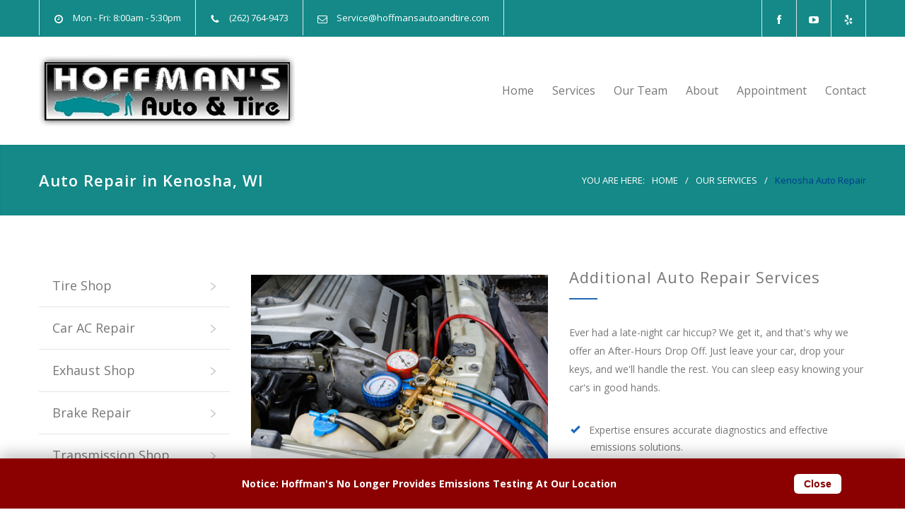

--- FILE ---
content_type: text/html; charset=UTF-8
request_url: https://www.hoffmansautoandtire.com/Kenosha-auto-repair.php
body_size: 27641
content:
<!DOCTYPE html>

<html>
<head>
<title>Kenosha WI's Best Auto Repair Shop</title>

<!--meta-->

<meta charset="UTF-8" />
<meta name="viewport" content="width=device-width, initial-scale=1, maximum-scale=1.2" />
<meta name="format-detection" content="telephone=no" />
<meta name="keywords" content="Mechanic, Car Repair, Auto Repair, Kenosha WI, Kenosha, Wisconsin" />
<meta name="description" content="The Best Auto Repair Shop In Kenosha, WI." />

<!--slider revolution-->

<link rel="stylesheet" type="text/css" href="rs-plugin/css/settings.css">

<!--style-->

<link href='//fonts.googleapis.com/css?family=Open+Sans:300,300italic,400,600,700,800&amp;subset=latin,latin-ext' rel='stylesheet' type='text/css'>
<link rel="stylesheet" type="text/css" href="style/reset.css">
<link rel="stylesheet" type="text/css" href="style/superfish.css">
<link rel="stylesheet" type="text/css" href="style/prettyPhoto.css">
<link rel="stylesheet" type="text/css" href="style/jquery.qtip.css">
<link rel="stylesheet" type="text/css" href="style/style.css">
<link rel="stylesheet" type="text/css" href="style/animations.css">
<link rel="stylesheet" type="text/css" href="style/responsive.css">
<link rel="stylesheet" type="text/css" href="style/odometer-theme-default.css">

<!--fonts-->

<link rel="stylesheet" type="text/css" href="fonts/streamline-small/style.css">
<link rel="stylesheet" type="text/css" href="fonts/template/styles.css">
<link rel="stylesheet" type="text/css" href="fonts/social/styles.css">
<link rel="shortcut icon" href="images/favicon.ico">

<!-- Google tag (gtag.js) --> 

<script async src="https://www.googletagmanager.com/gtag/js?id=G-XMYJ7RSBCC"></script> 
<script>

    window.dataLayer = window.dataLayer || [];

    function gtag(){dataLayer.push(arguments);}

    gtag('js', new Date());

    gtag('config', 'G-XMYJ7RSBCC');

  </script> 
<script type='application/ld+json'> 

  {

    "@context": "http://www.schema.org",

    "@type": "AutoRepair",

    "name": "Hoffman's Auto & Tire",

    "url": "https://hoffmansautoandtire.com",

    "logo": "https://hoffmansautoandtire.com/images/logo.png",

    "image": "https://lh3.googleusercontent.com/p/AF1QipPB7hBoBTsXocESR3zPx1YhFayD_3SF10QbWgI_=s6880-w6880-h2650",

    "description": "Kenosha WI's Premier Auto Repair and Tire Shop Since 2010.",

    "address": {

      "@type": "PostalAddress",

      "streetAddress": "4811 Green Bay Rd",

      "addressLocality": "Kenosha",

      "addressRegion": "WI",

      "postalCode": "53144",

      "addressCountry": "United States"

    },

    "geo": {

      "@type": "GeoCoordinates",

      "latitude": "42.593200866944",

      "longitude": "-87.87978124051665"

    },

    "hasMap": "https://www.google.com/maps/place/Hoffman's+Auto+%26+Tire/@42.5932299,-87.879728,19.33z/data=!4m14!1m7!3m6!1s0x880560ef60804cd5:0x6e2955f43bd710b0!2sHoffman's+Auto+%26+Tire!8m2!3d42.5931978!4d-87.8797798!16s%2Fg%2F1tt0rpx3!3m5!1s0x880560ef60804cd5:0x6e2955f43bd710b0!8m2!3d42.5931978!4d-87.8797798!16s%2Fg%2F1tt0rpx3?entry=ttu",

    "openingHours": "Mo, Tu, We, Th, Fr 08:00-17:30",

    "contactPoint": {

      "@type": "ContactPoint",

      "telephone": "+12627649473"

    }

  }

  </script>
<style>
.about {
    color: #fff;
}
</style>
</head>
<!-- Bottom Notice Bar (place near end of <body>) -->
<div id="notice-bar" role="region" aria-label="Site notice">
  <div class="notice-bar__content">
    <p class="notice-text">
      Notice: Hoffman's No Longer Provides Emissions Testing At Our Location
    </p>
    <button class="notice-bar__close-btn" onclick="closeNoticeBar()">Close</button>
  </div>
</div>

<style>
  /* Hidden by default; shown via JS */
  #notice-bar {
    display: none;
    position: fixed;
    left: 0; right: 0; bottom: 0;
    background: #8B0000;   /* deep red */
    z-index: 9999;
    box-shadow: 0 -6px 20px rgba(0,0,0,0.25);
  }

  .notice-bar__content {
    max-width: 1100px;
    margin: 0 auto;
    padding: 12px 16px;
    display: flex;
    align-items: center;
    justify-content: space-between;
    gap: 12px;
  }

  /* Force text white */
  .notice-text {
    margin: 0;
    font-weight: bold;
    font-size: 14px;
    line-height: 1.4;
    color: #ffffff;   /* ensure white text */
    flex: 1;
    text-align: center;
  }

  /* White Close Button */
  .notice-bar__close-btn {
    background: #ffffff;
    color: #8B0000;       /* deep red text */
    border: none;
    border-radius: 6px;
    padding: 6px 14px;
    font-size: 14px;
    font-weight: bold;
    cursor: pointer;
    transition: background 0.2s, color 0.2s;
  }

  .notice-bar__close-btn:hover {
    background: #f2f2f2;
    color: #a40000;
  }

  /* Slide-up animation */
  #notice-bar.show {
    display: block;
    animation: notice-slide-up 220ms ease-out;
  }
  @keyframes notice-slide-up {
    from { transform: translateY(100%); opacity: 0; }
    to   { transform: translateY(0);    opacity: 1; }
  }
</style>

<script>
  const NOTICE_KEY = "noticeBarDismissed_v3"; // bump version if you want to re-show

  function openNoticeBar() {
    const bar = document.getElementById('notice-bar');
    if (bar) bar.classList.add('show');
  }

  function closeNoticeBar() {
    const bar = document.getElementById('notice-bar');
    if (bar) {
      bar.classList.remove('show');
      bar.style.display = 'none';
    }
    localStorage.setItem(NOTICE_KEY, "true");
  }

  document.addEventListener('keydown', (e) => {
    if (e.key === 'Escape') closeNoticeBar();
  });

  document.addEventListener('DOMContentLoaded', () => {
    if (!localStorage.getItem(NOTICE_KEY)) {
      setTimeout(openNoticeBar, 2000); // 2-second delay
    }
  });
</script>
<!-- Removed unused commented-out body tags -->

<body class="">
<div class="site-container">

<!-- Removed commented-out alternative site-container -->

<div class="header-top-bar-container clearfix">
  <div class="header-top-bar">
    <ul class="contact-details clearfix">
      <li class="template-clock"> Mon - Fri: 8:00am - 5:30pm </li>
      <li class="template-phone"> (262) 764-9473 </li>
      <li class="template-mail"> <a href="mailto:Service@hoffmansautoandtire.com">Service@hoffmansautoandtire.com</a> </li>
    </ul>
    <ul class="social-icons">
      <li> <a target="_blank" href="https://www.facebook.com/hoffmanskenosha/" class="social-facebook" title="facebook"></a> </li>
      <li> <a title="_blank" href="https://www.youtube.com/channel/UCNzlfLdyVyXT3CawgBOvvVw" class="social-youtube" title="youtube"></a> </li>
      <li> <a title="_blank" href="https://www.yelp.com/biz/hoffmans-auto-and-tire-kenosha" class="social-yelp" title="yelp"></a> </li>
    </ul>
  </div>
  
  <!-- Removed unused header toggle --> 
  
</div>
<div class="header-container sticky">
  <div class="vertical-align-table column-1-1">
    <div class="header clearfix">
      <div class="logo vertical-align-cell">
        <h1><a href="/" title="CarService"><img src="images/logo.png" alt="Logo"></a></h1>
      </div>
      <a href="#" class="mobile-menu-switch vertical-align-cell"> <span class="line"></span> <span class="line"></span> <span class="line"></span> </a>
      <div class="menu-container clearfix vertical-align-cell"> 
        <!-- Custom Menu for the Home Page -->
        <nav>
          <ul class="sf-menu">
            <!-- Home -->
            <li> <a href="index.php" title="Home">Home</a> </li>
            <!-- Services (has a submenu) -->
            <li> <a href="services.php" title="Services">Services</a>
              <ul>
                <li> <a href="Kenosha-tire-shop.php" title="Tire Shop">Tire Shop</a> </li>
                <li> <a href="Kenosha-car-ac-repair.php" title="Car AC Repair">Car AC Repair</a> </li>
                <li> <a href="Kenosha-exhaust-shop.php" title="Exhaust Shop">Exhaust Shop</a> </li>
                <li> <a href="Kenosha-brake-repair.php" title="Brake Repair">Brake Repair</a> </li>
                <li> <a href="Kenosha-transmission-shop.php" title="Transmission Shop">Transmission Shop</a> </li>
                <li> <a href="Kenosha-auto-electrical-repair.php" title="Auto Electrical Repair">Auto Electrical Repair</a> </li>
                <li> <a href="Emissions-testing-kenosha.php" title="Emissions Testing Facility">Emissions Testing</a> </li>
                <li> <a href="Kenosha-car-maintenance.php" title="Car Maintenance">Car Maintenance</a> </li>
                <li> <a href="Kenosha-oil-change.php" title="Kenosha Oil Change">Oil Change</a> </li>
                <li class="current"> <a href="Kenosha-auto-repair.php" title="Additional Services">Additional Services</a> </li>
              </ul>
            </li>
            <!-- Our Team -->
            <li> <a href="team.php" title="Our Team">Our Team</a> </li>
            <!-- About -->
            <li> <a href="about.php" title="About">About</a> </li>
            <!-- Appointment -->
            <li> <a href="appointment.php" title="Appointment">Appointment</a> </li>
            <!-- Contact -->
            <li> <a href="contact.php" title="Contact">Contact</a> </li>
          </ul>
        </nav>
      </div>
    </div>
  </div>
</div>
<div class="theme-page">
  <!-- Page Header -->
  <div class="row gray full-width page-header vertical-align-table">
    <div class="row full-width padding-top-bottom-50 vertical-align-cell">
      <div class="row">
        <div class="page-header-left">
          <h1>Auto Repair in Kenosha, WI</h1>
        </div>
        <div class="page-header-right">
          <div class="bread-crumb-container">
            <label>YOU ARE HERE:</label>
            <ul class="bread-crumb">
              <li><a title="HOME" href="index.php">HOME</a></li>
              <li class="separator">&#47;</li>
              <li><a title="Our Services" href="services.php">OUR SERVICES</a></li>
              <li class="separator">&#47;</li>
              <li>Kenosha Auto Repair</li>
            </ul>
          </div>
        </div>
      </div>
    </div>
  </div>

  <!-- Main Content Area -->
  <div class="clearfix">
    <div class="row margin-top-70">
      <!-- Left Vertical Menu -->
      <div class="column column-1-4">
        <ul class="vertical-menu">
          <li><a href="Kenosha-tire-shop.php" title="Tire Shop">Tire Shop <span class="template-arrow-menu"></span></a></li>
          <li><a href="Kenosha-car-ac-repair.php" title="Car AC Repair">Car AC Repair <span class="template-arrow-menu"></span></a></li>
          <li><a href="Kenosha-exhaust-shop.php" title="Exhaust Shop">Exhaust Shop <span class="template-arrow-menu"></span></a></li>
          <li><a href="Kenosha-brake-repair.php" title="Brake Repair">Brake Repair <span class="template-arrow-menu"></span></a></li>
          <li><a href="Kenosha-transmission-shop.php" title="Transmission Shop">Transmission Shop <span class="template-arrow-menu"></span></a></li>
          <li><a href="Kenosha-auto-electrical-repair.php" title="Auto Electrical Repair">Auto Electrical Repair <span class="template-arrow-menu"></span></a></li>
          <li><a href="Emissions-testing-kenosha.php" title="Emissions Testing">Emissions Testing <span class="template-arrow-menu"></span></a></li>
          <li><a href="Kenosha-car-maintenance.php" title="Car Maintenance">Car Maintenance <span class="template-arrow-menu"></span></a></li>
          <li><a href="Kenosha-oil-change.php" title="Oil Change &amp; Lube">Oil Change &amp; Lube <span class="template-arrow-menu"></span></a></li>
          <li><a href="Kenosha-auto-parts-batteries.php" title="Car Batteries">Car Batteries <span class="template-arrow-menu"></span></a></li>
          <li><a href="Kenosha-4x4-services.php" title="4x4 Repair">4x4 Repair <span class="template-arrow-menu"></span></a></li>
          <li class="selected"><a href="Kenosha-auto-repair.php" title="Additional Services">Additional Services <span class="template-arrow-menu"></span></a></li>
        </ul>
        <div class="call-to-action page-margin-top">
          <div class="hexagon small">
            <div class="sl-small-percent"></div>
          </div>
          <h4 class="margin-top-58">ONLINE APPOINTMENT</h4>
          <p class="description">Book your appointment now!</p>
          <a class="more" href="appointment.php" title="MAKE APPOINTMENT"><span>MAKE APPOINTMENT</span></a> </div>
      </div>

      <!-- Right Content Column -->
      <div class="column column-3-4">
        <div class="row">
          <div class="column column-1-2">
            <br>
            <img src="/images/samples/480x320/image_04.jpg" alt="Additional Auto Repair Services" width="100%">
          </div>
          <div class="column column-1-2">
            <h3 class="box-header">Additional Auto Repair Services</h3>
            <p class="margin-top-20">
              Ever had a late-night car hiccup? We get it, and that's why we offer an After-Hours Drop Off. Just leave your car, drop your keys, and we'll handle the rest. You can sleep easy knowing your car's in good hands.
            </p>
            <ul class="list margin-top-20">
              <li class="template-bullet">Expertise ensures accurate diagnostics and effective emissions solutions.</li>
              <li class="template-bullet">Advanced equipment offers quick and precise problem identification.</li>
              <li class="template-bullet">Professionals provide cost-effective repair solutions.</li>
              <li class="template-bullet">Shops offer preventative maintenance for future compliance.</li>
              <li class="template-bullet">Professional service guarantees peace and vehicular confidence.</li>
            </ul>
          </div>
        </div>
        <div class="row">
          <div class="column column-1-1">
            <h3 class="box-header">What You Should Know</h3>
            <p>
              Speaking of convenience, if you're having your car fixed with us, you won’t be left without wheels. Book in advance and we'll lend you one of our Free Loaner Cars. And if you're swamped with work or commitments, don’t stress about getting your car to us. Our Free Local Pickup &amp; Delivery has got you covered.<br><br>
              Not keen on hanging around the garage? We totally understand. That's why we've set up a Free Local Shuttle Service. We'll drop you off locally, so you can carry on with your day.<br><br>
              Looking to squeeze out a few extra miles per gallon? Let's chat about Fuel Efficiency. We have a range of tweaks and inspections to make every drop of fuel count. For those a bit more particular about their wheels, we handle everything from Hubs, Seals, Studs, &amp; Nuts to ensure you have a smooth, safe ride every time.<br><br>
              Got an Extended Warranty? Bring it over! We work with most of them to help keep those repair costs in check.
            </p>
            <ul class="accordion margin-top-40 clearfix">
              <li>
                <div id="accordion-using-synthetic">
                  <h4>What non-traditional auto repair services do you offer?</h4>
                </div>
                <p>
                  Non-traditional auto repair services refer to specialized offerings beyond the standard maintenance and repair tasks. This can include services such as performance modifications, trailer maintenance, after-hours drop off, free local shuttle services, or any unique offering that sets our Kenosha shop apart from regular auto repair shops.
                </p>
              </li>
              <li>
                <div id="accordion-using-why">
                  <h4>Do you offer specialized modifications or customizations for vehicles?</h4>
                </div>
                <p>
                  Yes, we do! Our team is well-versed in a variety of specialized modifications to enhance your vehicle's performance, aesthetics, or functionality. If you have a vision for your car, come chat with us, and we'll help make it a reality.
                </p>
              </li>
              <li>
                <div id="accordion-parts-replacements">
                  <h4>Can I drop off my car outside your usual business hours?</h4>
                </div>
                <p>
                  Absolutely! We understand that everyone has a unique schedule. Our after-hours drop-off service allows you to leave your car safely at our facility even if we've closed for the day. Just fill out the necessary forms, drop your keys, and we'll get to work when we're back.
                </p>
              </li>
              <li>
                <div id="accordion-tread">
                  <h4>I've heard some shops in the area have started offering digital vehicle inspections. Do you offer this service?</h4>
                </div>
                <p>
                  Yes, we've embraced the digital age! We offer digital vehicle inspections where you'll receive real-time updates, photos, and videos of your car's condition. This transparency ensures you're fully informed and can make the best decisions for your vehicle's health.
                </p>
              </li>
              <li>
                <div id="accordion-track-damage">
                  <h4>What do I need to know about your free local shuttle service?</h4>
                </div>
                <p>
                  We're all about making your auto repair experience as hassle-free as possible. If you drop off your car with us, you won't be left without a ride. Our free local shuttle service is available to transport you within the Kenosha area, ensuring you can keep up with your day's commitments. Just let our team know when you arrive, and we'll handle the rest!
                </p>
              </li>
            </ul>
          </div>
        </div>
        <div class="row page-margin-top padding-bottom-70">
          <div class="column column-1-2"></div>
          <div class="column column-1-2"></div>
        </div>
      </div>
      <!-- End Right Content Column -->
    </div>
  </div>
</div>

<div class="row dark-gray footer-row full-width padding-top-30 padding-bottom-50">
    <div class="row padding-bottom-30">
    <div class="column column-1-3">
      <ul class="contact-details-list">
        <li class="sl-small-location-map">
          <p>4811 Green Bay Rd<br>
            Kenosha, WI 53144</p>
        </li>
      </ul>
    </div>
    <div class="column column-1-3">
      <ul class="contact-details-list">
        <li class="sl-small-phone-circle">
          <p>Feel Free to Call Us Now<br>
            <a href="tel:+12627649473">(262) 764-9473</a></p>
        </li>
      </ul>
    </div>
    <div class="column column-1-3">
      <ul class="contact-details-list">
        <li class="sl-small-truck-tow">
          <p>Can't drive your car? <br>
            No problem! We Tow.</p>
        </li>
      </ul>
    </div>
  </div>
    <div class="row row-4-4 top-border page-padding-top">
    <div class="column column-1-4">
      <h6 class="box-header">ABOUT US</h6>
      <ul class="list simple margin-top-20">
        <li>4811 Green Bay Rd</li>
        <li>Kenosha, WI 53144</li>
        <li><span>Call Us:</span><a href="tel:+12627649473">(262) 764-9473</a></li>
        <li><span>E-mail Us:</span><a href="mailto:Service@hoffmansautoandtire.com">Service@hoffmansautoandtire.com</a></li>
      </ul>
      <ul class="social-icons gray margin-top-26">
        <li> <a target="_blank" href="https://www.facebook.com/hoffmanskenosha/" class="social-facebook" title="facebook"></a> </li>
        <li> <a title="_blank" href="https://www.youtube.com/channel/UCNzlfLdyVyXT3CawgBOvvVw" class="social-youtube" title="youtube"></a> </li>
        <li> <a title="_blank" href="https://www.yelp.com/biz/hoffmans-auto-and-tire-kenosha" class="social-yelp" title="yelp"></a> </li>
        <li> <a title="" href="https://www.linkedin.com/company/hoffman%E2%80%99s-auto-&-tire/" class="social-linkedin" title="linkedin"></a> </li>
        
        <!--<li> <a href="https://pinterest.com/quanticalabs/" class="social-pinterest" title="pinterest"></a> </li>-->
        
      </ul>
    </div>
    <div class="column column-1-4">
      <h6 class="box-header">OUR SERVICES</h6>
      <ul class="list margin-top-20">
        <li class="template-bullet">Engine Diagnostics</li>
        <li class="template-bullet">Lube, Oil and Filters</li>
        <li class="template-bullet">Belts and Hoses</li>
        <li class="template-bullet">Air Conditioning</li>
        <li class="template-bullet">Brake Repair</li>
        <li class="template-bullet">Tire and Wheel Services</li>
        <li class="template-bullet">Other Car Services</li>
      </ul>
    </div>
    <div class="column column-1-4">
      <h6 class="box-header">POPULAR TAGS</h6>
      
      <!--<ul class="taxonomies margin-top-30">

        <li><a href="category.php&amp;cat=belts" title="BELTS">BELTS</a></li>

        <li><a href="category.php&amp;cat=brakes" title="BRAKES">BRAKES</a></li>

        <li><a href="category.php&amp;cat=diagnostics" title="DIAGNOSTICS">DIAGNOSTICS</a></li>

        <li><a href="category.php&amp;cat=engine" title="ENGINE">ENGINE</a></li>

        <li><a href="category.php&amp;cat=filters" title="FILTERS">FILTERS</a></li>

        <li><a href="category.php&amp;cat=heating" title="HEATING">HEATING</a></li>

        <li><a href="category.php&amp;cat=oils" title="OILS">OILS</a></li>

        <li><a href="category.php&amp;cat=steering" title="STEERING">STEERING</a></li>

        <li><a href="category.php&amp;cat=suspension" title="SUSPENSION">SUSPENSION</a></li>

        <li><a href="category.php&amp;cat=tires" title="TIRES">TIRES</a></li>

        <li><a href="category.php&amp;cat=transmission" title="TRANSMISSION">TRANSMISSION</a></li>

      </ul>--> 
      
    </div>
    <div class="column column-1-4">
      <h6 class="box-header">HOURS</h6>
      <ul class="list simple margin-top-20">
        <li><span>Monday:</span>8:00am - 5:30pm</li>
        <li><span>Tuesday:</span>8:00am - 5:30pm</li>
        <li><span>Wednesday:</span>8:00am - 5:30pm</li>
        <li><span>Thursday:</span>8:00am - 5:30pm</li>
        <li><span>Friday:</span>8:00am - 5:30pm</li>
        <li><span>Saturday:</span>Closed</li>
        <li><span>Sunday:</span>Closed</li>
      </ul>
    </div>
  </div>
</div>
<div class="row align-center" style="padding: 10px 0px"> <span class="copyright">© Copyright 2026 Hoffmans Auto &amp; Tire</span> </div>
</div>
<a href="#top" class="scroll-top animated-element template-arrow-up" title="Scroll to top"></a>
<div class="background-overlay"></div>

<!--js--> 

<script type="text/javascript" src="js/jquery-3.6.0.min.js"></script> 

<!--slider revolution--> 

<script type="text/javascript" src="rs-plugin/js/jquery.themepunch.tools.min.js"></script> 
<script type="text/javascript" src="rs-plugin/js/jquery.themepunch.revolution.min.js"></script> 
<script type="text/javascript" src="js/jquery.ba-bbq.min.js"></script> 
<script type="text/javascript" src="js/jquery-ui-1.12.1.custom.min.js"></script> 
<script type="text/javascript" src="js/jquery.ui.touch-punch.min.js"></script> 
<script type="text/javascript" src="js/jquery.isotope.min.js"></script> 
<script type="text/javascript" src="js/jquery.easing.1.4.1.min.js"></script> 
<script type="text/javascript" src="js/jquery.carouFredSel-6.2.1-packed.js"></script> 
<script type="text/javascript" src="js/jquery.touchSwipe.min.js"></script> 
<script type="text/javascript" src="js/jquery.transit.min.js"></script> 
<script type="text/javascript" src="js/jquery.hint.min.js"></script> 
<script type="text/javascript" src="js/jquery.costCalculator.min.js"></script> 
<script type="text/javascript" src="js/jquery.prettyPhoto.js"></script> 
<script type="text/javascript" src="js/jquery.qtip.min.js"></script> 
<script type="text/javascript" src="js/jquery.blockUI.min.js"></script> 
<script type="text/javascript" src="js/jquery.imagesloaded-packed.js"></script>
<script type="text/javascript" src="js/main.js"></script> 
<script type="text/javascript" src="js/odometer.min.js"></script>
<script>

(function ($) {

    $(document).ready(function () {

        const form = $('#contact-form');

        const spinner = $('#loading-spinner');

        const overlay = $('#loading-overlay');

        const submitButton = form.find("input[type='submit']");

        const successMessage = $('#form-success-message');



        let formSubmitting = false;



        // Remove any existing listeners to prevent duplicates

        form.off('submit');



        form.on('submit', function (e) {

            e.preventDefault();



            // Prevent double submission

            if (formSubmitting) return;

            formSubmitting = true;



            console.log("Form is being submitted...");



            // Validate fields

            const name = $('#name').val().trim();

            const email = $('#email').val().trim();

            const phone = $('#phone').val().trim();

            const message = $('#message').val().trim();



            // Validate Name

            if (name === "") {

                alert("Please enter your name.");

                formSubmitting = false;

                return false;

            }



            // Validate Email

            const emailPattern = /^[^\s@]+@[^\s@]+\.[^\s@]+$/;

            if (email === "" || !emailPattern.test(email)) {

                alert("Please enter a valid email address.");

                formSubmitting = false;

                return false;

            }



            // Validate Phone

            const phonePattern = /^\d{10}$/;

            if (phone === "" || !phonePattern.test(phone)) {

                alert("Please enter a valid phone number.");

                formSubmitting = false;

                return false;

            }



            // Validate Message (Specific to appointment form)

            if (message === "") {

                alert("Please describe your problem.");

                formSubmitting = false;

                return false;

            }



            // Check reCAPTCHA

            if (grecaptcha.getResponse() === "") {

                alert("Please complete the reCAPTCHA.");

                formSubmitting = false;

                return false;

            }



            // Show overlay and spinner

            overlay.show();

            spinner.show();

            submitButton.prop('disabled', true);



            // AJAX form submission

            $.ajax({

                url: form.attr('action'),

                type: 'POST',

                data: form.serialize(),

                success: function (response) {

                    console.log("Response received: ", response);

                    if (response.trim() === "success") {

                        form.fadeOut();

                        overlay.fadeOut();

                        spinner.fadeOut();

                        successMessage.fadeIn();

                    } else {

                        alert("Error submitting the form. Please try again.");

                    }

                },

                error: function () {

                    alert("There was an error submitting the form. Please try again.");

                },

                complete: function () {

                    formSubmitting = false;

                    overlay.hide();

                    spinner.hide();

                    submitButton.prop('disabled', false);

                    grecaptcha.reset();

                }

            });

        });

    });

})(jQuery);



</script>
</body></html>

--- FILE ---
content_type: text/css
request_url: https://www.hoffmansautoandtire.com/style/style.css
body_size: 68998
content:
/* --- general --- */
.clearfix:after {
  font-size: 0px;
  content: ".";
  display: block;
  height: 0px;
  visibility: hidden;
  clear: both;
}
body {
  background: #FFF;
  padding: 0px;
  margin: 0px;
  font-family: 'Open Sans';
  font-size: 14px;
  color: #777;
}
a {
  text-decoration: none;
  outline: none;
}
a:hover {
  text-decoration: underline;
}
a img {
  display: block;
  transition: opacity 0.3s ease 0s;
  opacity: 1;
  max-width: 100%;
  height: auto;
}
a:hover img {
  opacity: 0.8;
}
p {
  font-family: 'Open Sans';
  padding: 1em 0;
  color: #777;
  line-height: 26px;
}
.footer-row p {
  color: #FFF;
}
p.description {
  font-family: 'Open Sans';
  font-size: 18px;
  font-weight: 300;
  line-height: 32px;
  padding: 0;
  margin-top: 34px;
  letter-spacing: 0px;
}
p a, table a {
  color: #1E69B8;
}
.footer-row p a {
  color: #FFF;
}
strong {
  color: #000;
}
blockquote {
  text-align: center;
  font-family: 'Open Sans';
  font-size: 18px;
  font-weight: 300;
  font-style: italic;
  color: #777;
  line-height: 30px;
  background: #F5F5F5;
  padding: 30px 70px 40px;
  text-align: center;
}
blockquote:before {
  display: block;
  font-size: 48px;
  text-align: center;
  margin-bottom: 20px;
  color: #A4AAB3;
}
pre {
  font-family: 'Courier new';
  font-size: 14px;
  line-height: 170%;
  background: url('../images/code_background.png') repeat;
  text-shadow: 0 1px 0 #FFF;
  zoom: 1;
  filter: dropshadow(color=#ffffff, offx=0, offy=1);
  padding: 0 5px;
  margin: 0;
  overflow: auto;
}
label {
  color: #25282A;
}
.relative {
  position: relative;
}
.responsive {
  display: block;
  width: 100%;
  height: auto;
}
input, textarea {
  font-family: 'Open Sans';
  border: 1px solid #E2E6E7;
  font-size: 14px;
  line-height: 24px;
  padding: 12px 15px;
  color: #777;
  margin: 0;
}
input[type='number'] {
  appearance: textfield;
  -moz-appearance: textfield;
  -webkit-appearance: textfield;
  -webkit-appearance: textfield;
}
input::-webkit-outer-spin-button, input::-webkit-inner-spin-button {
  -webkit-appearance: none;
}
table {
  width: 100%;
}
table td, table th {
  padding: 18px 30px;
  font-family: 'Open Sans';
  font-size: 14px;
  line-height: 24px;
}
table td, table th {
  border-left: 1px solid #E2E6E7;
}
table td:first-child, table th:first-child {
  text-align: right;
  border-left: none;
}
table.align-left td:first-child, table.align-left th:first-child {
  text-align: left;
}
table tr:nth-child(odd) {
  background: #148987;
}
table tr:nth-child(odd) td {
  color: #fff;
}
.radius {
  border-radius: 50%;
  -moz-border-radius: 50%;
  -webkit-border-radius: 50%;
}
img.radius {
  max-width: 100%;
}
.float {
  float: left;
}
.align-center {
  text-align: center;
}
.align-left {
  text-align: left;
}
.align-right {
  text-align: right;
}
.padding-top-bottom-30 {
  padding: 30px 0;
}
.padding-left-right-100 {
  padding: 0 100px;
}
.padding-bottom-17 {
  padding-bottom: 17px;
}
.padding-bottom-20 {
  padding-bottom: 20px;
}
.padding-bottom-25 {
  padding-bottom: 25px;
}
.padding-bottom-30 {
  padding-bottom: 30px;
}
.padding-bottom-50 {
  padding-bottom: 50px;
}
.padding-bottom-61 {
  padding-bottom: 61px;
}
.padding-bottom-66 {
  padding-bottom: 66px;
}
.padding-bottom-70 {
  padding-bottom: 70px;
}
.padding-bottom-87 {
  padding-bottom: 87px;
}
.padding-top-7 {
  padding-top: 7px;
}
.padding-top-30 {
  padding-top: 30px;
}
.padding-top-43 {
  padding-top: 43px;
}
.padding-top-54 {
  padding-top: 54px;
}
.padding-top-70 {
  padding-top: 70px;
}
.margin-top-0 {
  margin-top: 0 !important;
}
.margin-top-10 {
  margin-top: 10px !important;
}
.margin-top-20 {
  margin-top: 20px;
}
.margin-top-26 {
  margin-top: 26px;
}
.margin-top-30 {
  margin-top: 30px;
}
.margin-top-34 {
  margin-top: 34px !important;
}
.margin-top-40 {
  margin-top: 40px !important;
}
.margin-top-58 {
  margin-top: 58px;
}
.margin-top-67 {
  margin-top: 67px;
}
.margin-top-70 {
  margin-top: 70px !important;
}
.nounderline, .nounderline:hover {
  text-decoration: none;
}
.top-border {
  border-top: 1px solid #E2E6E7;
}
.footer-row .top-border {
  border-top: 1px solid #888A8E;
}
/* --- site container --- */
.site-container {
  background: #FFF;
}
.site-container.boxed {
  max-width: 1310px;
  margin-left: auto;
  margin-right: auto;
  box-shadow: 0 0 15px rgba(0, 0, 0, 0.10);
  -moz-box-shadow: 0 0 15px rgba(0, 0, 0, 0.10);
  -webkit-box-shadow: 0 0 15px rgba(0, 0, 0, 0.10);
}
body.overlay .site-container {
  position: relative;
  z-index: 2;
}
/* --- headers --- */
h1, h2, h3, h4, h5, h6 {
  font-family: 'Open Sans';
  margin: 0;
  padding: 0;
  color: #333;
  font-weight: 600;
  letter-spacing: 1px;
}
h1 a, h2 a, h3 a, h4 a, h5 a, h6 a {
  color: #333;
  transition: opacity 0.3s ease 0s;
  opacity: 1;
}
h1 a:hover, h2 a:hover, h3 a:hover, h4 a:hover, h5 a:hover, h6 a:hover {
  opacity: 0.6;
  text-decoration: none;
}
.footer-row h1, .footer-row h2, .footer-row h3, .footer-row h4, .footer-row h5, .footer-row h6, .footer-row h1 a, .footer-row h2 a, .footer-row h3 a, .footer-row h4 a, .footer-row h5 a, .footer-row h6 a {
  color: #FFF;
}
h1 {
  font-size: 22px;
  line-height: 34px;
}
h2 {
  font-size: 33px;
  line-height: 44px;
  font-weight: 300;
}
h3 {
  font-size: 22px;
  line-height: 34px;
  font-weight: 400;
}
h4 {
  font-size: 18px;
  line-height: 28px;
}
h5 {
  font-size: 17px;
  line-height: 27px;
}
h6 {
  font-size: 14px;
  line-height: 26px;
}
h2.box-header {
  text-align: center;
}
h2.box-header.align-left {
  text-align: left;
}
.box-header:after {
  display: block;
  content: "";
  background: #1E69B8;
  width: 40px;
  height: 2px;
  margin-top: 13px;
}
h2.box-header:after {
  width: 80px;
  margin-left: auto;
  margin-right: auto;
  margin-top: 20px;
}
h2.box-header.align-left:after {
  margin-left: 0;
}
.green-box-header:after {
  display: block;
  content: "";
  background: #494949;
  width: 40px;
  height: 2px;
  margin-top: 13px;
}
h3 .more {
  margin-left: 50px;
}
.footer-row h6.box-header:after {
  background: #AEAFB0;
}
/* --- header --- */
.header-container {
  padding: 26px 0;
}
.header-top-bar-container {
  background-color: #148987;
}
.header-top-bar-container .header-toggle {
  display: none;
  clear: both;
  text-align: center;
  color: #777;
  padding: 15px 0;
}
.header-top-bar-container .header-toggle:hover {
  color: #000;
}
.header-top-bar-container .header-toggle {
  -moz-transform: rotate(180deg);
  -webkit-transform: rotate(180deg);
  -o-transform: rotate(180deg);
  transform: rotate(180deg);
  -ms-filter: fliph;
  filter: fliph;
}
.header-top-bar-container .header-toggle.active {
  -moz-transform: rotate(0);
  -webkit-transform: rotate(0);
  -o-transform: rotate(0);
  transform: rotate(0);
}
.header-top-bar, .header {
  width: 1170px;
  margin-left: auto;
  margin-right: auto;
}
.header .logo {
  width: 370px;
  /*float: left;*/
}
.header h1 {
  font-size: 34px;
  font-weight: 800;
  color: #1E69B8;
  line-height: 1;
  letter-spacing: 0;
}
.header h1 a {
  color: #1E69B8;
}
.header h1 a:hover {
  opacity: 1;
}
/* --- page header --- */
.page-header {
  height: 100px;
  -webkit-box-shadow: 0 1px 4px 0 rgba(0, 0, 0, 0.05) inset;
  -moz-box-shadow: 0 1px 4px 0 rgba(0, 0, 0, 0.05) inset;
  box-shadow: 0 1px 4px 0 rgba(0, 0, 0, 0.05) inset;
}
.page-header-left {
  float: left;
  width: 400px;
}
.page-header-right {
  float: right;
  width: 650px;
}
.page-header-right label {
  float: left;
}
/* --- bread crumbs --- */
.bread-crumb-container {
  float: right;
  padding: 7px 0;
}
.bread-crumb {
  float: left;
}
.bread-crumb li {
  float: left;
  margin-left: 10px;
}
.bread-crumb-container label, .bread-crumb li, .bread-crumb li a {
  font-family: 'Open Sans';
  font-weight: 500;
  font-size: 13px;
  color: #fff;
  line-height: 20px;
}
.bread-crumb li a {
  color: #fff;
}
.bread-crumb li:last-child {
  color: #003993;
}
/* --- menu --- */
.menu-container {
  width: 800px;
  /*float: right;*/
}
.menu-container nav {
  float: right;
}
.header-container.sticky.move {
  position: fixed;
  top: 0;
  width: 100%;
  z-index: 1001;
  background: #FFF;
  padding: 16px 0;
  box-shadow: 0 2px 5px 0 rgba(0, 0, 0, 0.1);
  -moz-box-shadow: 0 2px 5px 0 rgba(0, 0, 0, 0.1);
  -webkit-box-shadow: 0 2px 5px 0 rgba(0, 0, 0, 0.1);
}
.boxed .header-container.sticky.move {
  max-width: 1310px;
  width: 100%;
}
.sf-menu {
  float: none;
  padding: 0;
  margin: 0;
}
.sf-menu li {
  border: none;
  overflow: hidden;
}
.sf-menu li, .sf-menu li:hover, .sf-menu li.sfHover, .sf-menu a:focus, .sf-menu a:hover, .sf-menu a:active {
  background: none #fff;
}
.sf-menu li:hover a, .sf-menu li:hover a:visited {
  color: #1E69B8;
}
.sf-menu li a, .sf-menu li a:visited {
  font-family: 'Open Sans';
  font-size: 16px;
  font-weight: 400;
  line-height: 26px;
  color: #777;
  padding: 12px 0 12px 26px;
  border: none;
}
.sf-menu li li a, .sf-menu li li a:visited {
  font-size: 14px;
}
.sf-menu a:hover, .sf-menu a:visited:hover, .sf-menu li.selected a {
  color: #1E69B8;
}
body .header-container .menu-container .sf-menu > li:first-child > a {
  padding-left: 0;
}
.sf-menu li ul {
  border: 1px solid #E2E6E7;
}
.sf-menu li ul {
  width: 218px;
}
.sf-menu li:hover, .sf-menu li.sfHover {
  overflow: visible;
}
.sf-menu li:hover ul, .sf-menu li.sfHover ul {
  top: 48px;
  left: 5px;
}
.sf-menu li.left-flyout:hover ul, .sf-menu li.left-flyout.sfHover ul {
  left: auto;
  right: 0;
}
.sf-menu > li:first-child:hover ul, .sf-menu > li:first-child.sfHover ul {
  left: -21px;
}
.sf-menu li ul li {
  width: 218px;
  height: auto;
  padding: 0;
  border: none;
}
.menu-container .sf-menu li ul li a, .menu-container .sf-menu li.selected ul li a, .menu-container .sf-menu li:hover ul li a {
  color: #777;
  border-top: 1px solid #E2E6E7;
  background-color: #FFF;
  padding: 12px 20px 13px;
  background-image: none;
}
.menu-container .sf-menu li ul li:first-child a {
  border-top: none;
}
.menu-container .sf-menu li ul li a:hover, .menu-container .sf-menu li ul li.selected a, .menu-container .sf-menu li:hover ul li.selected a, .menu-container .sf-menu li:hover ul li.selected ul li a:hover, .menu-container .sf-menu li:hover ul li ul li.selected a, .menu-container .sf-menu li:hover ul li.selected ul li.selected a, .menu-container .sf-menu li:hover ul li.sfHover > a {
  color: #1E69B8;
}
ul.sf-menu li li:hover ul, ul.sf-menu li li.sfHover ul, ul.sf-menu li li li:hover ul, ul.sf-menu li li li.sfHover ul {
  left: 218px;
  z-index: 2 !important;
}
ul.sf-menu li li:first-child:hover ul, ul.sf-menu li li.sfHover:first-child ul, ul.sf-menu li li:first-child li:first-child:hover ul, ul.sf-menu li li:first-child li.sfHover:first-child ul {
  top: -1px;
}
/* --- mobile menu --- */
.mobile-menu-container {
  display: none;
}
.header .mobile-menu-switch, .mobile-menu, .mobile-menu-divider {
  display: none;
  margin-left: auto;
  margin-right: auto;
}
.mobile-menu-divider {
  margin-top: 15px;
}
.mobile-menu li a {
  display: block;
  color: #25282A;
  background: #F0F0F0;
  font-size: 14px;
  font-family: 'Open Sans';
  line-height: 24px;
  padding: 12px 20px;
  margin-bottom: 1px;
}
.mobile-menu li.selected a, .mobile-menu li.selected ul li.selected a, .mobile-menu li.selected ul li.selected ul li.selected a {
  background: #1E69B8;
  color: #FFF;
}
.mobile-menu li ul a {
  font-size: 14px;
  padding-left: 40px;
}
.mobile-menu li ul ul a {
  font-size: 13px;
  padding-left: 80px;
}
.mobile-menu li.selected ul a, .mobile-menu li.selected ul li.selected ul a {
  color: #25282A;
  background: #F0F0F0;
}
.mobile-menu-switch .line {
  display: block;
  width: 30px;
  height: 3px;
  background: #777;
  margin-top: 6px;
}
.mobile-menu-switch .line:first-child {
  margin-top: 0;
}
.mobile-menu-switch:hover .line {
  background: #1E69B8;
}
/* --- vertical menu --- */
.vertical-menu li a {
  display: block;
  background: transparent;
  border-bottom: 1px solid #E2E6E7;
  padding: 17px 18px 18px 19px;
  font-family: 'Open Sans';
  line-height: 24px;
  color: #777;
}
.vertical-menu li.selected a {
  background: #1E69B8;
  border-color: #1E69B8;
}
.vertical-menu li:hover a, .vertical-menu li:hover a span {
  color: #1E69B8;
}
.vertical-menu li.selected a, .vertical-menu li.selected a span {
  color: #FFF;
}
.vertical-menu li a span {
  float: right;
  color: #A4AAB3;
  font-size: 11px;
}
/* --- body styles --- */
body.image-1 {
  background: url("../images/backgrounds/images/image_1.jpg") fixed no-repeat center 0;
}
body.image-2 {
  background: url("../images/backgrounds/images/image_2.jpg") fixed no-repeat center 0;
}
body.image-3 {
  background: url("../images/backgrounds/images/image_3.jpg") fixed no-repeat center 0;
}
body.image-4 {
  background: url("../images/backgrounds/images/image_4.jpg") fixed no-repeat center 0;
}
body.image-5 {
  background: url("../images/backgrounds/images/image_5.jpg") fixed no-repeat center 0;
}
body.pattern-1 {
  background: url("../images/backgrounds/patterns/pattern_1.png") fixed;
}
body.pattern-2 {
  background: url("../images/backgrounds/patterns/pattern_2.png") fixed;
}
body.pattern-3 {
  background: url("../images/backgrounds/patterns/pattern_3.png") fixed;
}
body.pattern-4 {
  background: url("../images/backgrounds/patterns/pattern_4.png") fixed;
}
body.pattern-5 {
  background: url("../images/backgrounds/patterns/pattern_5.png") fixed;
}
body.pattern-6 {
  background: url("../images/backgrounds/patterns/pattern_6.png") fixed;
}
body.pattern-7 {
  background: url("../images/backgrounds/patterns/pattern_7.png") fixed;
}
body.pattern-8 {
  background: url("../images/backgrounds/patterns/pattern_8.png") fixed;
}
body.pattern-9 {
  background: url("../images/backgrounds/patterns/pattern_9.png") fixed;
}
body.pattern-10 {
  background: url("../images/backgrounds/patterns/pattern_10.png") fixed;
}
body.overlay .background-overlay {
  display: block;
}
.background-overlay {
  position: fixed;
  display: none;
  width: 100%;
  height: 100%;
  top: 0;
  background: url("../images/backgrounds/images/overlay.png");
  z-index: 1;
}
/* --- page --- */
.theme-page h1, h2, h3, h4, h5, p {
  color: #777;
}
.page-margin-top {
  margin-top: 50px;
}
.page-margin-top-section {
  margin-top: 65px;
}
.page-padding-top {
  padding-top: 50px;
}
.page-padding-top-section {
  padding-top: 65px;
}
/* --- vertical align --- */
.vertical-align-table {
  display: table;
}
.vertical-align {
  display: table-row;
}
.vertical-align-cell {
  display: table-cell;
  vertical-align: middle;
}
/* --- page layout --- */
.flex-box {
  display: block;
  display: flex;
  display: -ms-flexbox;
  display: -webkit-flexbox;
  display: -webkit-flex;
}
.flex-hide {
  display: none;
  width: 100%;
  max-width: 100%;
  height: auto;
}
.flex-box .column {
  -moz-box-sizing: border-box;
  -webkit-box-sizing: border-box;
  box-sizing: border-box;
}
@media all and (min-width:0\0) and (min-resolution: .001dpcm) {
  .flex-hide {
    display: inline;
  }
  .flex-hide.wpb_single_image img {
    width: 100%;
    height: auto;
  }
}
.row {
  width: 1170px;
  margin-left: auto;
  margin-right: auto;
}
.column .row {
  width: auto;
}
.row.full-width {
  width: 100%;
}
.row.gray {
  background: #148987;
}
.row.dark-gray {
  background: #73767A;
}
.row.gray h1, h2, h3, h4, h5, li, p {
  color: #fff;
}
.row.white {
  background: #fff;
}
.row.white h1, h2, h3, h4, h5, p {
  color: #777;
}
.row:after {
  font-size: 0px;
  content: ".";
  display: block;
  height: 0px;
  visibility: hidden;
  clear: both;
}
.column {
  position: relative;
  float: left;
  margin-left: 30px;
}
.column:first-child, .column.first, .row.full-width > .column.column-1-2 .column-1-3:first-child {
  margin-left: 0;
}
.column-1-1 {
  width: 100%;
}
.column-1-2 {
  width: 570px;
}
.row.full-width > .column-1-2 {
  width: 50%;
}
.row.full-width > .column-1-3 {
  width: 33%;
}
.row.full-width > .column-1-2 .column-1-3 {
  width: 30%;
}
.row.full-width > .column.column-1-2, .row.full-width > .column.column-1-3 {
  margin: 0;
}
.row.full-width > .column.column-1-2 .column-1-3 {
  margin-left: 5%;
}
.column-1-3, .column-2-3 .column-1-2 {
  width: 370px;
}
.column-2-3 {
  width: 770px;
}
.column-1-3 .column-1-2 {
  width: 150px;
}
.column-2-3 .column-1-3 {
  width: 210px;
}
.column-1-4, .column-1-2 .column-1-2, .column-3-4 .column-1-3 {
  width: 270px;
}
.column-1-6 {
  width: 170px;
}
.column-3-4 {
  width: 870px;
}
.column-3-4 .column-1-2 {
  width: 420px;
}
.column-right {
  float: right;
}
.columns.no-width .column-left, .columns.no-width .column-right {
  width: auto;
}
/* --- 404 page --- */
.page-404 h1 {
  font-size: 196px;
  font-weight: 600;
}
.page-404 h2 {
  font-size: 42px;
  font-weight: 700;
}
.page-404 h1, .page-404 h2 {
  text-align: center;
  color: #E2E6E7;
  line-height: 1;
}
/* --- services --- */
.services-list li, .team-box {
  position: relative;
  float: left;
  width: 390px;
  background: #FFF;
  padding-bottom: 30px;
  overflow: hidden;
  margin: 0px auto;
}
div.team-box {
  width: 100%;
}
.team-box {
  padding-bottom: 0;
  background: transparent;
}
.services-list.services-icons li {
  width: 570px;
  padding: 40px 40px 36px;
  box-sizing: border-box;
  -moz-box-sizing: border-box;
  -webkit-box-sizing: border-box;
}
.services-list.services-items-border.services-icons li {
  border: 1px solid #E2E6E7;
}
.services-list.services-icons li:nth-child(even) {
  margin-left: 30px;
}
.services-list li .service-icon::before {
  float: left;
  font-size: 48px;
  color: #1E69B8;
  border: 1px solid #E2E6E7;
  padding: 19px;
  -moz-border-radius: 50%;
  -webkit-border-radius: 50%;
  border-radius: 50%;
}
.services-list.services-icons li .service-icon::before {
  display: block;
  float: none;
  clear: both;
  -moz-border-radius: none;
  -webkit-border-radius: none;
  border-radius: none;
  border: none;
  padding: 0;
  margin-left: auto;
  margin-right: auto;
  text-align: center;
}
.services-list.services-icons li .hexagon {
  display: inline-block;
  float: left;
}
.services-list.services-icons li .hexagon a {
  position: relative;
  display: block;
  z-index: 2;
  text-decoration: none;
}
.services-list.services-icons li .service-content {
  margin-left: 130px;
}
.services-list li h4 {
  border-left: 1px solid #E2E6E7;
  background: #F5F5F5;
  padding: 17px 15px 18px 20px;
}
.team-box h4 {
  text-align: center;
}
.team-box h4.box-header::after {
  margin-top: 23px;
  margin-left: auto;
  margin-right: auto;
}
.services-list.services-icons li h4.box-header {
  background: none;
  border-left: none;
  padding: 0;
}
.services-list li h4 span {
  float: right;
  color: #1E69B8;
  font-size: 20px;
  line-height: 24px;
}
.services-list li:nth-child(3n+1) h4, .services-list li:nth-child(3n+1) p {
  border-left: none;
}
.services-list li h4.box-header::after {
  content: none;
}
.services-list.services-icons li h4.box-header::after {
  content: "";
  margin-top: 23px;
}
.team-box h4 span {
  display: block;
  font-weight: 500;
  font-size: 11px;
  color: #999;
  line-height: 21px;
  letter-spacing: 1px;
  padding-top: 7px;
}
.services-list li p, .team-box p {
  border-left: 1px solid #E2E6E7;
  background: #F5F5F5;
  font-family: 'Open Sans';
  font-size: 14px;
  line-height: 24px;
  margin: 0;
  padding: 0 20px 20px;
}
.services-list.services-icons li p, .team-box p {
  background: none;
  border-left: none;
}
.team-box p {
  text-align: center;
  padding: 24px 25px 0;
}
.services-list.services-icons li h4 {
  margin-top: -8px;
}
.services-list.services-icons li h4, .services-list.services-icons li p {
  text-align: left;
}
.services-list.services-icons li p {
  padding: 24px 0 0;
}
.services-list.services-icons li h4.box-header::after {
  margin-left: 0;
  margin-right: 0;
}
.services-list a > .re-preloader {
  height: 260px;
}
.services-list img, .team-box img {
  max-width: 100%;
  height: 260px;
  margin: 0px auto;
}
.team-box ul.social-icons {
  display: none;
  position: absolute;
  background: transparent;
}
.team-box ul.social-icons.social-static {
  position: static;
  display: block;
  background: #FFF;
}
.team-box:hover ul.social-icons {
  display: block;
}
.team-box .team-content {
  padding-top: 23px;
  padding-bottom: 26px;
  background: #FFF;
  position: relative;
  z-index: 1;
}
.single.team-box .team-content {
  background: #F5F5F5;
}
.team-box ul.social-icons li {
  border: none;
  margin-left: 1px;
  background: #FFF;
}
.team-box ul.social-icons li a {
  padding: 17px 18px;
  width: 14px;
  height: 16px;
}
.team-box ul.social-icons li:first-child {
  margin-left: 0;
}
.team-box ul.social-icons li:hover {
  background: #1E69B8;
}
.team-box ul.social-icons li:hover a {
  color: #FFF;
}
/* --- galleries --- */
.galleries-list {
  width: 100%;
  transition: all 0.4s ease 0s;
  -webkit-transition: all 0.4s ease 0s;
  -moz-transition: all 0.4s ease 0s;
}
.galleries-list li {
  position: relative;
  float: left;
  width: 25%;
  overflow: hidden;
}
.galleries-list.isotope li {
  width: 270px;
  height: 200px;
  margin-top: 30px;
}
.galleries-list li img {
  width: 100%;
}
.galleries-list a > .re-preloader {
  height: 250px;
}
.galleries-list li .view {
  position: absolute;
  top: 0;
  background: rgba(62, 73, 91, 0.4);
  width: 100%;
  height: 100%;
  opacity: 0;
  transition: all 0.3s ease 0s;
  -webkit-transition: all 0.3s ease 0s;
  -moz-transition: all 0.3s ease 0s;
}
.galleries-list li:hover .view {
  opacity: 1;
}
.galleries-list li .view .vertical-align-table {
  width: 100%;
  height: 100%;
}
.galleries-list li .view p.description {
  color: #FFF;
  margin-top: -20px;
  margin-bottom: 55px;
  transition: all 0.3s ease 0s;
  -webkit-transition: all 0.3s ease 0s;
  -moz-transition: all 0.3s ease 0s;
}
.galleries-list li:hover .view p.description {
  margin-bottom: 35px;
}
.galleries-list li .view .more.simple {
  color: #FFF;
  padding: 14px 20px 15px;
}
/* --- features --- */
.features-list li {
  float: left;
  width: 100%;
  margin-top: 50px;
}
.features-list.big li {
  text-align: center;
}
.features-list li:first-child {
  margin-top: 0;
}
.features-list li .icon {
  float: left;
  clear: both;
  margin-top: 23px;
}
.features-list li .icon:before {
  font-size: 48px;
  margin-right: 30px;
  color: #1E69B8;
}
.features-list.big li:before {
  clear: both;
  float: none;
  display: block;
  width: 60px;
  font-size: 60px;
  margin-left: auto;
  margin-right: auto;
  padding: 39px;
}
.hexagon div:before {
  position: relative;
  z-index: 2;
  color: #1E69B8;
  clear: both;
  float: none;
  display: block;
  font-size: 48px;
  padding: 10px;
  margin-left: auto;
  margin-right: auto;
}
.hexagon {
  position: relative;
  width: 116px;
  height: 66.97px;
  background-color: transparent;
  margin: 33.49px 0;
  border-left: solid 2px #1E69B8;
  border-right: solid 2px #1E69B8;
  box-sizing: border-box;
  -moz-box-sizing: border-box;
  -webkit-box-sizing: border-box;
  margin-left: auto;
  margin-right: auto;
  transform: rotate(0.0001deg);
  -webkit-transform: rotate(0.0001deg);
  -ms-transform: rotate(0.0001deg);
  -webkit-backface-visibility: hidden;
}
.hexagon:before, .hexagon:after {
  content: "";
  position: absolute;
  z-index: 1;
  width: 82.02px;
  height: 82.02px;
  -webkit-transform: scaleY(0.5774) rotate(-45deg);
  -ms-transform: scaleY(0.5774) rotate(-45deg);
  transform: scaleY(0.5774) rotate(-45deg);
  background-color: inherit;
  left: 14.9878px;
  box-sizing: border-box;
  -moz-box-sizing: border-box;
  -webkit-box-sizing: border-box;
}
.hexagon:before {
  top: -41.0122px;
  border-top: solid 2.8284px #1E69B8;
  border-right: solid 2.8284px #1E69B8;
}
.hexagon:after {
  bottom: -41.0122px;
  border-bottom: solid 2.8284px #1E69B8;
  border-left: solid 2.8284px #1E69B8;
}
.hexagon.small div::before {
  padding: 2px;
}
.hexagon.small {
  width: 90px;
  height: 51.96px;
  margin: 25.98px auto;
  border-left: solid 1px #E2E6E7;
  border-right: solid 1px #E2E6E7;
}
.hexagon.small:before, .hexagon.small:after {
  width: 63.64px;
  height: 63.64px;
  left: 12.1802px;
}
.hexagon.small:before {
  top: -31.8198px;
  border-top: solid 1.4142px #E2E6E7;
  border-right: solid 1.4142px #E2E6E7;
}
.hexagon.small:after {
  bottom: -31.8198px;
  border-bottom: solid 1.4142px #E2E6E7;
  border-left: solid 1.4142px #E2E6E7;
}
.features-list li h4 {
  padding-bottom: 5px;
}
.features-list li p {
  font-family: 'Open Sans';
  font-size: 14px;
  line-height: 24px;
  padding: 0;
  margin-top: 16px;
  margin-left: 78px;
}
.features-list.big li h4 {
  margin-top: 66px;
}
.features-list.big li h4:after {
  margin-top: 20px;
  margin-left: auto;
  margin-right: auto;
}
.features-list.big li p {
  width: 95%;
  margin-left: auto;
  margin-right: auto;
}
.features-list.big .ornament {
  position: relative;
  width: 1px;
  height: 20px;
  margin-left: auto;
  margin-right: auto;
  margin-bottom: 13px;
  background: #E2E6E7;
}
.features-list.big .ornament:after {
  position: absolute;
  content: "";
  border: 1px solid #E2E6E7;
  border-radius: 50%;
  -moz-border-radius: 50%;
  -webkit-border-radius: 50%;
  width: 11px;
  height: 11px;
  left: -6px;
  bottom: -13px;
}
/* --- timeline --- */
.timeline-item .timeline-left {
  width: 190px;
  min-width: 190px;
}
.timeline-item .label-container {
  position: relative;
}
.timeline-item .label-container .timeline-circle {
  position: absolute;
  display: block;
  width: 19px;
  height: 19px;
  top: 4px;
  right: -11px;
  border: 1px solid #E2E6E7;
  border-radius: 50%;
  -moz-border-radius: 50%;
  -webkit-border-radius: 50%;
  background: #FFF;
}
.timeline-item .label-container .timeline-circle::after {
  content: "";
  display: block;
  width: 7px;
  height: 7px;
  margin-left: 6px;
  margin-top: 6px;
  background: #1E69B8;
  border-radius: 50%;
  -moz-border-radius: 50%;
  -webkit-border-radius: 50%;
}
.timeline-item label {
  float: right;
  max-width: 100px;
  overflow: hidden;
  font-family: 'Open Sans';
  font-weight: 500;
  color: #FFF;
  font-size: 13px;
  line-height: 20px;
  background: #1E69B8;
  padding: 4px 15px 6px 20px;
  white-space: nowrap;
}
.timeline-item .label-triangle {
  float: right;
  width: 0;
  height: 0;
  margin-right: 40px;
  border-style: solid;
  border-width: 15px 0 15px 15px;
  border-color: transparent transparent transparent #1E69B8;
}
.timeline-content {
  padding: 22px 0 26px 40px;
  border-left: 1px solid #E2E6E7;
}
.timeline-content span.timeline-title {
  margin-right: 10px;
}
.timeline-content span.timeline-subtitle {
  font-family: 'Open Sans';
  font-weight: 500;
  font-size: 11px;
  color: #999;
  line-height: 16px;
  letter-spacing: 1px;
  margin-top: 9px;
}
.timeline-content p {
  padding: 0;
  margin-top: 24px;
}
/* --- testimonials --- */
.testimonials-container {
  position: relative;
}
.testimonials-container .caroufredsel_wrapper_testimonials {
  width: 1050px !important;
  left: 60px !important;
}
.testimonials-container.type-small .caroufredsel_wrapper_testimonials {
  width: 100% !important;
  left: 0 !important;
}
.testimonials-list li {
  float: left;
  width: 1050px;
  text-align: center;
}
.testimonials-list .hexagon div::before {
  color: #FFF;
}
.testimonials-list p {
  font-family: 'Open Sans';
  font-style: italic;
  font-weight: 300;
  font-size: 21px;
  color: #FFF;
  line-height: 36px;
  padding: 40px 130px 0;
}
.testimonials-list p:after {
  display: block;
  content: "";
  background: #E2E6E7;
  width: 40px;
  height: 1px;
  margin-top: 45px;
  margin-bottom: 11px;
  margin-left: auto;
  margin-right: auto;
}
.testimonials-list h6 {
  color: #FFF;
}
.testimonials-list .author-details {
  margin-top: 7px;
  font-family: 'Open Sans';
  font-weight: 500;
  font-size: 11px;
  color: #FFF;
  line-height: 16px;
  letter-spacing: 1px;
}
.testimonials-container .cs-carousel-pagination {
  position: absolute;
  right: 0;
  top: -52px;
}
.testimonials-container .cs-carousel-pagination a {
  margin-top: 0;
}
.type-small .testimonials-list p {
  font-size: 16px;
  line-height: 26px;
  color: #444;
  border: 1px solid #E2E6E7;
  padding: 33px 40px 37px;
  margin-top: 0;
}
.type-small .testimonials-list p::after {
  content: none;
}
.testimonials-list .ornament {
  position: relative;
  width: 1px;
  height: 20px;
  margin-left: auto;
  margin-right: auto;
  margin-bottom: 13px;
  background: #E2E6E7;
}
.testimonials-list .ornament::after {
  position: absolute;
  content: "";
  border: 1px solid #E2E6E7;
  border-radius: 50%;
  -moz-border-radius: 50%;
  -webkit-border-radius: 50%;
  width: 11px;
  height: 11px;
  left: -6px;
  bottom: -13px;
}
.type-small .testimonials-list .ornament {
  float: left;
  margin-left: 44px;
  margin-right: 43px;
  height: 115px;
}
.type-small .testimonials-list .ornament::after {
  background: #FFF;
  bottom: 0;
  top: -7px;
}
.type-small .testimonials-list .ornament::before {
  position: relative;
  display: block;
  color: #F4BC16;
  background: #FFF;
  width: 48px;
  font-size: 48px;
  top: 26px;
  left: -44px;
  border: 1px solid #E2E6E7;
  padding: 19px;
  border-radius: 50%;
  -moz-border-radius: 50%;
  -webkit-border-radius: 50%;
}
body .type-small .testimonials-list .ornament.empty-circle {
  height: 79px;
  margin-right: 6px;
}
body .type-small .testimonials-list .ornament.empty-circle::before {
  content: "";
  width: 11px;
  height: 11px;
  top: 66px;
  left: -6px;
  padding: 0;
}
.type-small .testimonials-list .author-details-box {
  float: left;
  margin-top: 50px;
  margin-left: 30px;
}
.type-small .testimonials-list h6 {
  color: #444;
  font-size: 12px;
}
.type-small .testimonials-list .author-details {
  color: #999;
}
.type-small .testimonials-list .hexagon {
  position: relative;
  background: #FFF;
  margin-top: 50px;
  margin-left: -44px;
}
.type-small .testimonials-list .hexagon div::before {
  color: #1E69B8;
  text-align: center;
}
.column-1-2 .type-small .testimonials-list li, .column-1-3 .type-small .testimonials-list li {
  width: 570px;
  text-align: left;
  margin-right: 30px;
}
.column-1-3 .type-small .testimonials-list li {
  width: 370px;
}
/* --- our clients --- */
.our-clients-list-container {
  overflow: hidden;
  text-align: center;
}
.our-clients-list li {
  float: left;
  width: 170px;
  height: 120px;
  margin-right: 30px;
}
.our-clients-list li img {
  width: 100%;
  height: auto;
}
.our-clients-list.type-list li {
  position: relative;
  margin-right: -1px;
  border: 1px solid #E2E6E7;
  width: 33%;
  height: 150px;
  text-align: center;
}
.our-clients-list.type-list li:nth-child(n+4) {
  margin-top: -1px;
}
.our-clients-list.type-list .our-clients-item-container {
  display: inline-block;
}
.our-clients-list.type-list li .vertical-align-cell {
  text-align: center;
  height: 150px;
}
/* --- contact details --- */
.contact-details-list li:before {
  display: block;
  float: left;
  width: 48px;
  height: 48px;
  font-size: 48px;
  color: #AEAFB0;
  margin-right: 30px;
  margin-top: 20px;
  border-radius: 50%;
  -moz-border-radius: 50%;
  -webkit-border-radius: 50%;
}
.contact-details-list li p {
  font-family: 'Open Sans';
  font-size: 21px;
  line-height: 32px;
  padding: 12px 0;
  margin-left: 78px;
  color: #FFF;
  font-weight: 300;
}
.contact-details-list li p a {
  color: #A3B0C2;
}
/* --- slider control --- */
.slider-control {
  position: absolute;
  width: 26px;
  height: 26px;
  color: #FFF;
  border: 1px solid #E2E6E7;
  padding: 16px;
  top: 40.2%;
  font-size: 24px;
  z-index: 1;
  border-radius: 50%;
  -moz-border-radius: 50%;
  -webkit-border-radius: 50%;
  transition: all 0.3s ease 0s;
  -webkit-transition: all 0.3s ease 0s;
  -moz-transition: all 0.3s ease 0s;
}
.slider-control.right {
  right: 0;
  -moz-transform: scaleX(-1);
  -webkit-transform: scaleX(-1);
  -o-transform: scaleX(-1);
  transform: scaleX(-1);
  -ms-filter: fliph;
  filter: fliph;
}
.slider-control:hover {
  background: #1E69B8;
  border-color: #1E69B8;
}
/* --- backgrounds --- */
.background-1 {
  background-image: url('../images/samples/960x680/image_01.jpg');
  background-size: cover;
  background-position: center;
}
/* --- parallax --- */
.parallax-1 {
  background-image: url('../images/samples/1920x1200/image_01.jpg');
}
.parallax-2 {
  background-image: url('../images/samples/1920x1200/image_02.jpg');
}
.parallax, .parallax h2, .parallax h4, .parallax p, .parallax .features-list li::before {
  color: #FFF;
}
.parallax {
  background-attachment: fixed;
  background-size: cover;
  background-position: center 0;
}
/* --- counters --- */
span.number, span.odometer.number {
  margin-top: 10px;
  font-family: 'Open Sans';
  font-weight: 300;
  font-size: 48px;
  color: #fff;
  visibility: visible;
}
span.number.sign {
  position: relative;
  top: 4px;
  vertical-align: middle;
}
/* --- blog --- */
.blog > li {
  clear: both;
  margin-top: 70px;
}
.blog.two-columns > li, .blog.three-columns > li {
  clear: none;
  margin-top: 0;
}
.blog > li:first-child, .blog.small > li:first-child {
  margin-top: 0;
}
.blog .post-image, .blog .post-content, .blog .post-details, .blog .post-content-details li {
  float: left;
}
.blog .post-details {
  width: 90px;
  margin-right: 30px;
  font-family: 'Open Sans';
  font-weight: 500;
  font-size: 13px;
  color: #A4AAB3;
  line-height: 20px;
}
.blog .post-details a {
  color: #A4AAB3;
}
.blog .post-content {
  width: 750px;
}
.blog h3.box-header, .blog.three-columns h4.box-header, .blog.horizontal-carousel h4 {
  margin-top: 30px;
}
.blog h3.box-header:after {
  width: 80px;
  margin-top: 20px;
}
.blog .re-preloader {
  height: 300px;
}
.blog .post-content .row {
  width: auto;
}
.blog.small .post-content {
  width: 160px;
}
.blog .post-details li {
  border-top: 1px solid #E2E6E7;
  border-right: 1px solid #E2E6E7;
  text-align: center;
  padding: 10px 0;
}
.blog .post-details li:first-child {
  border-top: none;
}
.blog .post-details .date h2, .blog .post-details li:before {
  color: #A4AAB3;
}
.blog .post-details li.date:before {
  display: none;
}
.blog .post-details li:before {
  display: block;
  margin-bottom: 2px;
  font-size: 14px;
}
.blog .post-content-details-container {
  clear: both;
  border-bottom: 1px solid #E2E6E7;
  padding: 20px 0;
}
.blog .post-content-details {
  float: left;
}
.blog .post-content-details li {
  font-family: 'Open Sans';
  font-weight: 400;
  font-size: 13px;
  color: #A4AAB3;
  line-height: 16px;
  padding: 0 14px;
  border-left: 1px solid #E2E6E7;
  margin-top: 3px;
  margin-bottom: 3px;
}
.blog .post-content-details li:first-child {
  padding-left: 0;
  border-left: none;
}
.blog .post-content-details li:last-child {
  padding-right: 0;
}
.blog .post-content-details li:before {
  float: left;
  margin-top: 1px;
  margin-right: 10px;
}
.blog .post-content-details.right {
  float: right;
}
.blog .post-content-details li a {
  color: #777;
}
.blog p {
  margin-top: 18px;
}
.blog .post-image {
  width: 100%;
}
.blog.small > li {
  float: left;
  margin-top: 30px;
}
.blog.small .post-content a {
  display: block;
  font-family: 'Open Sans';
  font-size: 14px;
  color: #777;
  line-height: 24px;
}
.blog.small .post-image {
  width: auto;
  margin-bottom: 0;
  margin-right: 20px;
}
.blog.small li .post-details {
  width: auto;
  clear: both;
  margin-top: 13px;
  margin-right: 0;
}
.blog.small li .post-details li {
  text-align: left;
  padding: 0;
  border: none;
}
.column-1-2 .blog .post-content {
  width: 450px;
}
.blog.three-columns .post-content-details-container {
  padding: 17px 0;
}
.blog.three-columns .post-content-details.margin-right-20 {
  margin-right: 0;
}
.blog.three-columns .post-content-details li {
  padding: 0 10px;
}
.blog.three-columns .post-content-details.right {
  float: left;
  clear: both;
  margin-top: 4px;
}
.blog.three-columns .post-content-details li:first-child {
  padding-left: 0;
}
.blog.three-columns .post-content-details li:last-child {
  padding-right: 0;
}
/* --- post carousel --- */
.caroufredsel-wrapper {
  width: 100% !important;
  margin: 0 !important;
  overflow: hidden;
}
.blog.horizontal-carousel .column {
  margin-left: 0;
  margin-right: 30px;
}
.horizontal-carousel {
  display: none;
  transition: opacity 0.4s ease-in-out 0s;
}
.carousel-container {
  position: relative;
  text-align: center;
}
.cs-carousel-pagination {
  display: block;
}
.cs-carousel-pagination a {
  display: inline-block;
  width: 7px;
  height: 7px;
  background: #FFF;
  border: 2px solid #E2E6E7;
  border-radius: 50%;
  -moz-border-radius: 50%;
  -webkit-border-radius: 50%;
  margin-left: 10px;
  margin-top: 48px;
}
.cs-carousel-pagination a:first-child {
  margin-left: 0;
}
.cs-carousel-pagination a.selected, .cs-carousel-pagination a:hover {
  border-color: #1E69B8;
}
.cs-carousel-pagination span {
  display: none;
}
/* --- single post --- */
.post.single {
  border-bottom: 1px solid #E2E6E7;
  padding-bottom: 50px;
}
.post.single p {
  font-family: 'Open Sans';
  font-size: 14px;
  line-height: 24px;
}
.post.single blockquote, .post.single p, .post.single h3, .post.single h4, .post.single h5 {
  margin-top: 24px;
}
/* --- taxonomies --- */
.taxonomies li {
  float: left;
  margin-right: 7px;
  margin-bottom: 7px;
}
.taxonomies a {
  display: block;
  border: 1px solid #E2E6E7;
  color: #A4AAB3;
  line-height: 16px;
  letter-spacing: 1px;
  font-family: 'Open Sans';
  font-size: 11px;
  font-weight: 500;
  padding: 10px 12px;
  text-align: left;
}
.taxonomies a:hover {
  color: #FFF;
  background: #1E69B8;
  border-color: #1E69B8;
}
.taxonomies.full-width li {
  width: 100%;
  margin-right: 0;
}
.taxonomies a span {
  float: right;
}
.footer-row .taxonomies a {
  background: transparent;
  border-color: #888A8E;
  color: #D5D5D5;
}
.footer-row .taxonomies a:hover {
  border-color: #FFF;
  color: #FFF;
}
/* --- buttons --- */
.buttons li a {
  display: block;
  background: transparent;
  border-bottom: 1px solid #e2e6e7;
  padding: 17px 18px 18px 19px;
  font-family: 'Open Sans';
  line-height: 24px;
  color: #777;
}
.buttons li:before {
  color: #1E69B8;
  float: left;
  font-size: 24px;
  margin-right: 19px;
  margin-top: 17px;
  margin-left: 20px;
}
.buttons li:hover a {
  color: #1E69B8;
}
.buttons li.selected a {
  background: #1E69B8;
  border-color: #1E69B8;
  color: #FFF;
}
.buttons li.selected:before {
  color: #FFF;
}
/* --- announcement --- */
.announcement {
  width: 1170px;
  margin-left: auto;
  margin-right: auto;
  padding: 35px 0;
}
.announcement .vertical-align-cell:before {
  float: left;
  font-size: 48px;
  margin-right: 30px;
  color: #1E69B8;
  border: 1px solid #E2E6E7;
  padding: 19px;
  border-radius: 50%;
  -moz-border-radius: 50%;
  -webkit-border-radius: 50%;
}
.announcement .vertical-align {
  height: 88px;
}
.announcement h3 {
  margin-left: 118px;
}
.announcement p.description {
  margin-top: 14px;
  margin-left: 118px;
  /*white-space: nowrap;*/
}
/* --- call to action --- */
.call-to-action {
  border: 1px solid #E2E6E7;
  padding: 30px 18px 50px;
  text-align: center;
}
.call-to-action .hexagon {
  background: #F5F5F5;
  border-color: #F5F5F5;
}
.call-to-action .hexagon::before, .call-to-action .hexagon::after {
  border-color: #F5F5F5;
}
.call-to-action p.description {
  margin-top: 15px;
  margin-bottom: 53px;
}
.call-to-action .more {
  margin-top: 28px;
}
/* --- progress bars --- */
.progress-bar .single-bar {
  position: relative;
  border-radius: 0;
  -moz-border-radius: 0;
  -webkit-border-radius: 0;
  box-shadow: none;
  background: #E2E6E7;
}
.progress-bar .single-bar .bar-label {
  position: relative;
  display: block;
  font-family: "Open Sans";
  font-size: 14px;
  color: #fff;
  text-shadow: none;
  height: 10px;
  bottom: -29px;
  padding: 0;
  z-index: 1;
}
.progress-bar .single-bar, .progress-bar .single-bar:last-child {
  margin-bottom: 64px;
}
.progress-bar .single-bar .bar {
  position: absolute;
  display: block;
  visibility: visible;
  width: 0;
  left: 0;
  top: 0;
  height: 100%;
  background: #1E69B8;
  -moz-transition: width 1s ease 0s;
  -webkit-transition: width 1s ease 0s;
  transition: width 1s ease 0s;
  border-radius: 0;
  -moz-border-radius: 0;
  -webkit-border-radius: 0;
}
.bar-label-units {
  float: right;
  color: #999;
}
/* --- comment form, contact form --- */
.comment-form input, .comment-form textarea, .contact-form input, .contact-form textarea {
  box-sizing: border-box;
  -moz-box-sizing: border-box;
  -webkit-box-sizing: border-box;
  width: 100%;
}
.comment-form input, .contact-form input {
  margin-top: 20px;
}
.comment-form input:first-child, .contact-form input:first-child {
  margin-top: 0;
}
.comment-form textarea, .contact-form textarea {
  height: 190px;
  resize: none;
}
.comment-form [type='submit'], .contact-form [type='submit'] {
  width: auto;
  font-size: 12px;
  color: #25282a;
  margin-top: 0;
  outline: none;
}
.contact-form .more.display-block {
  display: block;
}
#cancel-comment {
  display: none;
  font-size: 12px;
  margin-right: 20px;
  color: #1E69B8;
}
.comment-form .hint, .contact-form .hint {
  color: #A4AAB3;
}
::-webkit-input-placeholder {
  color: #A4AAB3;
}
:-moz-placeholder {
  color: #A4AAB3;
  opacity: 1;
}
::-moz-placeholder {
  color: #A4AAB3;
  opacity: 1;
}
:-ms-input-placeholder {
  color: #A4AAB3;
}
/* --- tooltip --- */
.qtip-default {
  background: none;
  border-color: transparent;
}
.ui-tooltip-error .qtip-content, .ui-tooltip-success .qtip-content {
  font-size: 13px;
  font-family: arial;
  color: #FFF;
}
.ui-tooltip-error .qtip-content, .ui-tooltip-success .qtip-content {
  border: none;
}
.qtip-content {
  padding: 10px 20px 10px 20px;
}
.ui-tooltip-error .qtip-content {
  background: #E9431C;
}
.ui-tooltip-success .qtip-content {
  background: #61911B;
}
/* --- comments list --- */
.comment {
  margin-top: 30px;
}
#comments-list > .comment:first-child {
  margin-top: 40px;
}
.comment-author-avatar {
  float: left;
  width: 90px;
  height: 90px;
}
.avatar-1 {
  background-image: url("../images/samples/90x90/users/image_01.png");
}
.avatar-2 {
  background-image: url("../images/samples/90x90/users/image_02.png");
}
.avatar-3 {
  background-image: url("../images/samples/90x90/users/image_03.png");
}
.avatar-4 {
  background-image: url("../images/samples/90x90/users/image_04.png");
}
.avatar-5 {
  background-image: url("../images/samples/90x90/users/image_05.png");
}
.avatar-6 {
  background-image: url("../images/samples/90x90/users/image_06.png");
}
.avatar-7 {
  background-image: url("../images/samples/90x90/users/image_07.png");
}
.avatar-8 {
  background-image: url("../images/samples/90x90/users/image_08.png");
}
.posted-by h6 {
  letter-spacing: 0;
}
.posted-by abbr {
  font-family: 'Open Sans';
  color: #A4AAB3;
  font-size: 13px;
  margin-top: 7px;
  font-weight: 400;
  line-height: 20px;
  text-decoration: none;
}
.posted-by .in-reply {
  margin-left: 5px;
  color: #A4AAB3;
}
#comments-list .comment-details {
  float: left;
  width: 750px;
  margin-left: 30px;
}
#comments-list .comment-details p {
  font-family: 'Open Sans';
  font-size: 14px;
  line-height: 24px;
  border-bottom: 1px solid #E2E6E7;
  padding: 24px 0;
}
#comments-list .children {
  clear: both;
  float: left;
  margin-left: 120px;
}
#comments-list .children .children {
  margin-left: 0;
}
#comments-list .children .comment-details {
  width: 630px;
}
#comments-list .comment-details .more {
  float: right;
  color: #A4AAB3;
  margin-top: -22px;
  font-weight: 500;
  font-size: 11px;
  line-height: 16px;
}
#comments-list .comment-details .more:hover {
  color: #FFF;
}
/* --- pagination --- */
.pagination {
  clear: both;
  float: right;
}
.pagination li {
  font-family: 'Open Sans';
  float: left;
  margin-left: 7px;
}
.pagination li:first-child {
  margin-left: 0;
}
.pagination li.left a:before, .pagination li.right a:before {
  color: #A4AAB3;
}
.pagination li a:hover:before, .pagination li a.selected:before {
  color: #FFF;
}
.pagination li.left a, .pagination li.right a {
  padding: 11px 0;
}
.pagination li.right {
  -moz-transform: scaleX(-1);
  -webkit-transform: scaleX(-1);
  -o-transform: scaleX(-1);
  transform: scaleX(-1);
  -ms-filter: fliph;
  filter: fliph;
}
.pagination li a {
  display: block;
  color: #A4AAB3;
  font-size: 14px;
  width: 38px;
  padding: 11px 0 13px;
  border: 1px solid #E2E6E7;
  text-align: center;
}
.pagination li a:hover, .pagination li.selected a {
  color: #FFF;
  background-color: #1E69B8;
  border-color: #1E69B8;
}
/* --- list bullet --- */
.list li {
  padding-top: 1px;
  padding-bottom: 1px;
  font-family: 'Open Sans';
  font-size: 14px;
  line-height: 24px;
  padding-left: 30px;
}
.list.simple li {
  padding-left: 0;
}
.list.simple li span {
  float: left;
  min-width: 40%;
}
.list li a {
  color: #1E69B8;
}
li.template-bullet:before {
  color: #1E69B8;
  padding-right: 10px;
  margin-left: -30px;
  vertical-align: text-top;
  font-size: 18px;
}
.footer-row .list li {
  color: #FFF;
}
.footer-row li.template-bullet:before {
  color: #AEAFB0;
}
.footer-row .list li a {
  color: #FFF;
}
/* --- tabs navigation --- */
.tabs-navigation {
  width: 100%;
  padding: 0;
  margin: 0;
  list-style: none;
  box-sizing: content-box;
  -moz-box-sizing: content-box;
  -webkit-box-sizing: content-box;
  background: none;
  border: none;
  text-align: center;
}
.tabs.align-left .tabs-navigation {
  text-align: left;
}
.tabs.align-left .ui-tabs-panel {
  text-align: left;
}
.tabs-navigation li {
  position: relative;
  display: inline-block;
  padding: 0;
  border: none;
  list-style: none;
  text-align: center;
  margin-left: 26px;
}
.tabs-navigation li:first-child {
  margin-left: 0;
}
.tabs-navigation.small.gray li a {
  border: 1px solid #E2E6E7;
}
.tabs-navigation.small li {
  margin-right: 6px;
  margin-bottom: 10px;
  margin-left: 0
}
.tabs-navigation.small li a {
  min-width: 0;
  padding: 16px 20px 18px;
}
.tabs-navigation a:before {
  display: block;
  margin-left: auto;
  margin-right: auto;
  font-size: 48px;
  color: #1E69B8;
  padding: 20px 20px 12px;
}
.tabs-navigation li a {
  display: block;
  min-width: 180px;
  text-align: center;
  font-size: 14px;
  color: #777;
  background: #FFF;
  padding: 10px 0 23px;
  border: none;
  font-family: 'Open Sans';
  line-height: 24px;
  outline: none;
  text-decoration: none;
}
.tabs-navigation li:last-child a {
  border-right: none;
}
.tabs-navigation li a:hover, .tabs-navigation li a.selected, .tabs-navigation li.ui-tabs-active a, .tabs-navigation.small.gray li a:hover, .tabs-navigation.small.gray li a.selected, .tabs-navigation.small.gray li.ui-tabs-active a {
  background: #1E69B8;
  border-color: #1E69B8;
  color: #FFF;
}
.tabs-navigation li a:hover:before, .tabs-navigation li a.selected:before, .tabs-navigation li.ui-tabs-active a:before {
  color: #FFF;
}
.tabs-navigation li.ui-tabs-active span {
  display: inline;
  position: absolute;
  border-style: solid;
  border-width: 9px 9px 0;
  border-color: #1E69B8 transparent;
  bottom: -9px;
  margin-left: -9px;
}
.tabs .ui-tabs-panel {
  text-align: center;
  padding: 42px 0 0;
}
.tabs.small .ui-tabs-panel {
  padding: 0;
}
.tabs .ui-tabs-panel p {
  font-family: 'Open Sans';
  font-size: 14px;
  line-height: 24px;
  padding: 34px 0 0;
}
.tabs.small .ui-tabs-panel p {
  padding: 24px 0 0;
}
.tabs .ui-tabs-panel h4.box-header:after {
  margin-left: auto;
  margin-right: auto;
}
/* --- accordion --- */
.accordion li {
  border: 1px solid #E2E6E7;
  border-top: none;
}
.accordion li:first-child {
  border-top: 1px solid #E2E6E7;
}
.accordion .ui-accordion-content {
  padding: 30px 20px 20px;
}
.accordion .ui-accordion-header {
  padding: 18px 20px;
  cursor: pointer;
  font-family: 'Open Sans';
  line-height: 24px;
  transition: padding-left 300ms, padding-right 300ms;
  -webkit-transition: padding-left 300ms, padding-right 300ms;
  -moz-transition: padding-left 300ms, padding-right 300ms;
  transition-timing-function: ease;
  -webkittransition-timing-function: ease;
  -mozkittransition-timing-function: ease;
}
.accordion .ui-accordion-header h4 {
  font-weight: 300;
  color: #777;
  letter-spacing: normal;
  line-height: 28px;
  margin-bottom: 1px;
  margin-left: 44px;
}
.accordion .ui-accordion-header .ui-accordion-header-icon {
  float: left;
  margin-right: 20px;
  font-size: 24px;
  color: #1E69B8;
}
.accordion .ui-accordion-header:hover {
  padding-left: 30px;
  padding-right: 10px;
}
.accordion .ui-accordion-header.ui-state-active:hover {
  padding: 18px 20px;
}
.accordion p.description {
  margin: 0;
}
/* --- preloader --- */
.re-preloader {
  display: block;
  height: auto;
  min-height: 20px;
  background: url('../images/preloader.gif') no-repeat center center;
}
.blog a.post-image > img, .post.single .post-image img, .our-clients-list, .services-list a > img, .galleries-list a > img, .re-preload > img {
  display: none;
}
.galleries-list.isotope li > a, .galleries-list.isotope a > img {
  display: block;
  width: 270px;
  height: 180px;
}
.re-preload .re-preloader {
  height: 200px;
}
.our-clients-list.type-list {
  display: block;
}
/* --- contact details --- */
.header-top-bar .contact-details {
  float: left;
}
.contact-details li {
  float: left;
  border-right: 1px solid #E2E6E7;
  font-family: 'Open Sans';
  font-weight: 500;
  font-size: 13px;
  color: #fff;
  line-height: 20px;
  padding: 15px 20px;
}
.contact-details li a {
  color: #fff;
}
.contact-details li:first-child {
  border-left: 1px solid #E2E6E7;
}
.contact-details li:before {
  color: #fff;
  font-size: 14px;
  margin-right: 10px;
  padding-bottom: 1px;
}
/* --- social icons --- */
.social-icons li {
  float: left;
  border-right: 1px solid #E2E6E7;
}
.social-icons li:first-child {
  border-left: 1px solid #E2E6E7;
}
.social-icons a {
  display: block;
  color: #fff;
}
.social-icons a:hover {
  color: #777;
}
.social-icons a:before {
  font-size: 14px;
}
.header-top-bar .social-icons {
  float: right;
}
.social-icons li a {
  padding: 17px;
}
.social-icons.gray li {
  background: transparent;
  border: 1px solid #888A8E;
  margin-left: 8px;
}
.social-icons.gray li:hover {
  border-color: #FFF;
}
.social-icons.gray li a {
  height: 18px;
  padding: 15px 17px;
}
.social-icons.gray li a:before {
  color: #AEAFB0;
}
.social-icons.gray li a:hover:before {
  color: #FFF;
}
.social-icons.gray li:first-child {
  margin-left: 0;
}
/* --- search --- */
.header-top-bar .search-container {
  float: right;
  position: relative;
}
.header-top-bar .template-search {
  display: block;
  font-size: 14px;
  padding: 17px;
  border-right: 1px solid #E2E6E7;
  color: #fff;
}
.template-search:hover {
  color: #777;
}
.search {
  position: absolute;
  display: none;
  width: 179px;
  right: 0;
  padding: 12px 10px;
  margin-top: 5px;
  background: #F5F5F5;
  z-index: 99;
}
.search .search-input {
  float: left;
  width: 91px;
  color: #777;
  font-size: 14px;
  background: #FFF;
  border: 1px solid #E2E6E7;
  margin: 0;
  padding: 12px 14px 12px 12px;
}
.search .search-input.hint {
  color: #858d94;
}
.search .search-input::-webkit-input-placeholder {
  color: #858d94;
}
.search .search-input:-moz-placeholder {
  color: #858d94;
  opacity: 1;
}
.search .search-input::-moz-placeholder {
  color: #858d94;
  opacity: 1;
}
.search .search-input:-ms-input-placeholder {
  color: #858d94;
}
.search .search-submit-container, .search-form .search-submit-container {
  position: relative;
  float: right;
}
.header-top-bar .search .template-search {
  padding: 18px 18px 17px 18px;
  border: none;
}
.search .search-submit-container:hover .template-search, .search-form .search-submit-container:hover .template-search {
  color: #777;
}
.search .search-submit, .search-form .search-submit {
  position: absolute;
  width: 50px;
  height: 50px;
  background: none;
  padding: 0;
  top: 0;
  left: 0;
  cursor: pointer;
}
.search-form input {
  width: 100%;
  box-sizing: border-box;
  -moz-box-sizing: border-box;
  -webkit-box-sizing: border-box;
}
.search-form .template-search {
  position: relative;
  float: right;
  margin-top: -33px;
  margin-right: 20px;
  color: #A4AAB3;
}
.search-form .search-submit {
  top: -50px;
  left: -16px;
  border: none;
}
/* --- ui slider --- */
.ui-slider {
  position: relative;
  text-align: left;
}
.ui-slider .ui-slider-handle {
  position: absolute;
  z-index: 2;
  cursor: default;
  -ms-touch-action: none;
  touch-action: none;
}
.ui-slider .ui-slider-range {
  position: absolute;
  z-index: 1;
  font-size: .7em;
  display: block;
  border: 0;
  background-position: 0 0;
}
/* support: IE8 - See #6727 */
.ui-slider.ui-state-disabled .ui-slider-handle, .ui-slider.ui-state-disabled .ui-slider-range {
  filter: inherit;
}
.ui-slider-horizontal .ui-slider-handle {
  margin-left: -.6em;
}
.ui-slider-horizontal .ui-slider-range {
  top: 0;
  height: 100%;
}
.ui-slider-horizontal .ui-slider-range-min {
  left: 0;
}
.ui-slider-horizontal .ui-slider-range-max {
  right: 0;
}
/* --- ui dropdown --- */
/* right-aligned */
.ui-menu .ui-menu-icon {
  left: auto;
  right: 0;
}
.ui-selectmenu-menu {
  padding: 0;
  margin: 0;
  position: absolute;
  top: 0;
  left: 0;
  display: none;
}
.ui-selectmenu-menu .ui-menu {
  overflow: auto;
  /* Support: IE7 */
  overflow-x: hidden;
  padding-bottom: 1px;
}
.ui-selectmenu-menu .ui-menu .ui-selectmenu-optgroup {
  font-size: 1em;
  font-weight: bold;
  line-height: 1.5;
  padding: 2px 0.4em;
  margin: 0.5em 0 0 0;
  height: auto;
  border: 0;
}
.ui-selectmenu-open {
  display: block;
}
.ui-selectmenu-button {
  display: inline-block;
  overflow: hidden;
  position: relative;
  text-decoration: none;
  cursor: pointer;
}
.ui-selectmenu-button span.ui-icon, .datepicker-container span.ui-icon {
  right: 0;
  position: absolute;
}
.ui-datepicker {
  width: 538px;
  padding: 15px;
  border: 1px solid #E2E6E7;
  margin-top: -1px;
}
.ui-datepicker-header {
  padding: 15px;
}
.ui-datepicker table td, .ui-datepicker table th {
  border: none;
  font-size: 14px;
  text-align: center;
}
.ui-datepicker-title {
  text-align: center;
  color: #333;
  font-family: 'Open Sans';
  font-weight: 600;
}
.ui-datepicker-next {
  float: right;
}
.ui-datepicker-prev span::before, .ui-datepicker-next span::before {
  content: "e";
  font-family: "template-cs" !important;
  font-size: 16px;
  cursor: pointer;
}
.ui-datepicker-prev:hover, .ui-datepicker-next:hover {
  text-decoration: none;
}
.ui-datepicker-prev span {
  position: absolute;
  -moz-transform: scaleX(-1);
  -webkit-transform: scaleX(-1);
  -o-transform: scaleX(-1);
  transform: scaleX(-1);
  -ms-filter: fliph;
  filter: fliph;
}
.ui-selectmenu-button span.ui-selectmenu-text {
  text-align: left;
  display: block;
  overflow: hidden;
  text-overflow: ellipsis;
  white-space: nowrap;
}
.ui-datepicker td a {
  color: #777;
}
.ui-datepicker table tr:nth-child(2n+1) {
  background: #FFF;
}
.ui-datepicker-current-day {
  background: #1E69B8;
}
td.ui-datepicker-current-day a {
  color: #FFF;
}
.ui-datepicker-today {
  background: #1E69B8;
}
td.ui-datepicker-today a {
  color: #FFF;
}
/* --- cost calculator --- */
.cost-calculator-box {}
.column-2-3 .cost-calculator-box .column-1-2 {
  width: 340px;
}
.cost-calculator-box:before {
  float: left;
  font-size: 48px;
  margin-right: 30px;
  color: #1E69B8;
  border: 1px solid #E2E6E7;
  padding: 19px;
  border-radius: 50%;
  -moz-border-radius: 50%;
  -webkit-border-radius: 50%;
}
.cost-calculator-box:first-child {
  margin-top: 0;
}
.contact-form label {
  display: block;
  font-family: 'Open Sans';
  font-size: 14px;
  font-weight: 600;
  color: #333;
  line-height: 26px;
  background: #F5F5F5;
  padding: 11px 16px 13px;
}
.cost-calculator-box .cost-slider-container {
  clear: both;
  margin-top: 20px;
}
.cost-calculator-box .checkboxes-list {
  clear: both;
  float: left;
}
.cost-calculator-box .checkboxes-list.top-border-none {
  margin-top: -1px;
}
.cost-calculator-box .checkboxes-list li {
  float: left;
}
.cost-calculator-box .checkboxes-list li .checkbox-label {
  border-left: none;
}
.cost-calculator-box .checkboxes-list li:first-child .checkbox-label {
  border-left: 1px solid #E2E6E7;
}
.cost-calculator-box input {
  float: right;
  width: 40px;
  margin-left: 30px;
  margin-top: 0;
  box-sizing: content-box;
  -moz-box-sizing: content-box;
  -webkit-box-sizing: content-box;
}
body .cost-calculator-box input.big {
  width: 100%;
  margin-left: 0;
  margin-top: 20px;
  box-sizing: border-box;
  -moz-box-sizing: border-box;
  -webkit-box-sizing: border-box;
}
.cost-calculator-box.cost-calculator-contact input {
  width: 100%;
  margin-top: 20px;
  box-sizing: border-box;
  -moz-box-sizing: border-box;
  -webkit-box-sizing: border-box;
}
.cost-calculator-box.cost-calculator-contact input:first-child {
  margin-top: 0;
}
.cost-calculator-box.cost-calculator-contact input[type='submit'] {
  width: auto;
  margin-top: 0;
}
.cost-calculator-sum {
  text-align: right;
  margin-top: 10px;
}
.cost-calculator-price {
  font-family: 'Open Sans';
  font-weight: 300;
  font-size: 40px;
  color: #1E69B8;
}
.cost-calculator-box .checkbox-label {
  position: relative;
  border: 1px solid #E2E6E7;
  background: #FFF;
  color: #A4AAB3;
  font-weight: 400;
  padding: 12px 15px 10px 20px;
  cursor: pointer;
}
.cost-calculator-box .checkbox-label:before {
  position: relative;
  top: -2px;
  left: -4px;
  z-index: 1;
  font-size: 16px;
  color: #FFF;
  margin-right: 10px;
}
.cost-calculator-box input[type="checkbox"] {
  display: none;
}
.cost-calculator-box input[type="checkbox"]:checked + .checkbox-label {
  color: #333;
  background: #F5F5F5;
}
.cost-calculator-box input[type="checkbox"]:checked + .checkbox-label .checkbox-box {
  background: #1E69B8;
  border-color: #1E69B8;
}
.cost-calculator-box .checkbox-label .checkbox-box {
  position: absolute;
  left: 12px;
  width: 22px;
  height: 22px;
  border: 1px solid #E2E6E7;
}
.ui-slider {
  float: right;
  width: 300px;
  margin-top: 20px;
  background-color: #E2E6E7;
  border-radius: 5px;
}
.column-1-3 .ui-slider {
  width: 268px;
}
.ui-slider-horizontal {
  height: 10px;
}
.ui-slider .ui-slider-handle {
  cursor: pointer;
  width: 28px;
  height: 28px;
  top: -10px;
  border: 1px solid #E2E6E7;
  border-radius: 50%;
  -moz-border-radius: 50%;
  -webkit-border-radius: 50%;
  background: #FFF;
}
.ui-slider-handle:after {
  content: "";
  display: block;
  width: 10px;
  height: 10px;
  margin-left: 9px;
  margin-top: 9px;
  background: #1E69B8;
  border-radius: 50%;
  -moz-border-radius: 50%;
  -webkit-border-radius: 50%;
}
.ui-slider-handle .cost-slider-tooltip {
  position: absolute;
  min-width: 50px;
  left: -11px;
  top: 35px;
}
.ui-slider-handle .cost-slider-tooltip .value {
  width: 100%;
  font-family: 'Open Sans';
  color: #FFF;
  background: #1E69B8;
  padding: 12px 0;
  text-align: center;
}
.ui-slider-handle .cost-slider-tooltip .arrow {
  width: 100%;
  height: 8px;
  text-align: center;
}
.ui-slider-handle .cost-slider-tooltip .arrow::before {
  content: "";
  border-color: #1E69B8 transparent;
  border-style: solid;
  border-width: 0 8px 8px;
  width: 1px;
  margin-left: auto;
  margin-right: auto;
  display: block;
  position: relative;
}
.ui-slider-range-min {
  background: #1E69B8;
  border-radius: 5px;
}
.ui-selectmenu-button {
  width: 100% !important;
  box-sizing: border-box;
  -moz-box-sizing: border-box;
  -webkit-box-sizing: border-box;
  float: right;
  font-family: 'Open Sans';
  border: 1px solid #E2E6E7;
  margin: 20px 0 0;
  background: #FFF;
}
.ui-selectmenu-button span.ui-selectmenu-text {
  padding: 12px 40px 12px 15px;
  line-height: 24px;
  font-size: 14px;
  color: #777;
}
.ui-selectmenu-button .ui-icon, .datepicker-container .ui-icon {
  color: #777;
  border-left: 1px solid #E2E6E7;
  padding: 16px 12px 17px;
}
.ui-selectmenu-button.ui-corner-top .ui-icon, .ui-selectmenu-button:hover .ui-icon, .datepicker-container:hover .ui-icon {
  color: #1E69B8;
}
.ui-selectmenu-menu {
  z-index: 2;
}
.ui-selectmenu-menu .ui-menu {
  border: 1px solid #E2E6E7;
  border-top: none;
  max-height: 204px;
}
.ui-selectmenu-menu .ui-menu li {
  font-family: 'Open Sans';
  cursor: pointer;
  background: #FFF;
  color: #777;
  border-top: 1px solid #E2E6E7;
  padding: 13px 15px;
}
.ui-selectmenu-menu .ui-menu li:first-child {
  border-top: 0;
}
.ui-selectmenu-menu .ui-menu li.ui-state-focus {
  color: #1E69B8;
}
.ui-datepicker {
  z-index: 99 !important;
  background: #FFF;
  display: none;
}
.ui-datepicker-calendar th, .ui-datepicker-calendar td {
  padding: 10px;
  font-size: 13px;
}
.datepicker-container .ui-icon {
  margin-top: 20px;
}
.datepicker-container, .datepicker-container input {
  cursor: pointer;
}
/* --- buttons --- */
.more, .more[type="submit"] {
  position: relative;
  color: #FFF;
  font-family: 'Open Sans';
  font-size: 14px;
  font-weight: 600;
  background: #1E69B8;
  padding: 19px 24px 20px;
  text-align: center;
  cursor: pointer;
  line-height: normal;
  letter-spacing: 1px;
  border: none;
}
.more span {
  position: relative;
  z-index: 10;
}
.more::before {
  position: absolute;
  content: "";
  width: 5px;
  height: 100%;
  top: 0;
  left: 0;
  background: rgba(0, 0, 0, 0.1);
  transition: all 0.2s ease 0s;
  -webkit-transition: all 0.2s ease 0s;
  -moz-transition: all 0.2s ease 0s;
  z-index: 9;
}
.more:hover {
  opacity: 1;
}
.more:hover::before {
  width: 100%;
  background: rgba(0, 0, 0, 0.12);
}
.more.simple {
  background: transparent;
  color: #1E69B8;
  border: 1px solid #E2E6E7;
  padding: 18px 24px 19px;
  transition: all 0.3s ease 0s;
  -webkit-transition: all 0.3s ease 0s;
  -moz-transition: all 0.3s ease 0s;
}
.more.simple::before {
  content: none;
}
.more.simple:hover {
  color: #FFF;
  border-color: #1E69B8;
  background: #1E69B8;
}
.more.small, .more.simple.small {
  padding: 12px 19px 11px;
}
/* --- copyright row --- */
.copyright {
  color: #A4AAB3;
  font-family: 'Open Sans';
  line-height: 24px;
}
.copyright a {
  color: #777;
}
/* --- prettyPhoto --- */
/*div.pp_default .pp_nav

{

	margin-top: 9px;

}

div.pp_default .pp_close

{

	margin-top: 7px;

}*/
div.pp_default .pp_content_container .pp_left, div.pp_default .pp_content_container .pp_right, div.pp_default .pp_top .pp_left, div.pp_default .pp_top .pp_middle, div.pp_default .pp_top .pp_right, div.pp_default .pp_bottom .pp_left, div.pp_default .pp_bottom .pp_middle, div.pp_default .pp_bottom .pp_right {
  background: none;
  padding: 0;
}
div.pp_default .pp_content, div.light_rounded .pp_content {
  padding: 10px;
}
div.pp_default .pp_description {
  font-size: 12px;
  color: #7C7C7C;
}
div.pp_default .pp_close {
  margin-top: 8px;
  background: url("../images/close.png") 0 0 no-repeat;
}
div.pp_default .pp_close:hover {
  opacity: 1;
  background-position: 0 -30px;
}
/* --- map --- */
.contact-map {
  width: 100%;
  height: 450px;
}
/* --- slider revolution container --- */
.revolution-slider-container {
  width: 100%;
  position: relative;
  padding: 0;
  overflow: hidden !important;
}
.revolution-slider {
  width: 100%;
  height: 600px;
  position: relative;
  background: #F5F5F5;
}
.revolution-slider .hexagon {
  text-align: center;
  background: #1E69B8;
}
.revolution-slider .hexagon div::before {
  color: #FFF;
}
.revolution-slider h2 {
  color: #FFF;
  font-size: 42px;
  font-weight: 800;
  text-align: center;
}
.revolution-slider .more.simple {
  color: #FFF;
}
.revolution-slider p.description {
  color: #FFF;
  font-size: 21px;
  text-align: center;
  margin-top: 0;
}
/* --- slider revolution label --- */
.tp-revslider-mainul .tp-parallax-wrap, .tp-revslider-mainul .tp-loop-wrap, .tp-revslider-mainul .tp-mask-wrap {
  width: 100% !important;
}
.tp-caption a, .tp-caption a:hover {
  color: #FFF;
}
/* --- slider revolution navigation arrows --- */
.tparrows.preview1 {
  width: 40px;
  height: 100px;
  background: none;
}
.tparrows.preview1::before {
  content: "";
}
.tparrows.preview1:after {
  font-family: "template-cs" !important;
  font-size: 24px;
  position: absolute;
  left: 0px;
  top: 0px;
  color: #FFF;
  width: 40px;
  height: 100px;
  text-align: center;
  background: rgba(0, 0, 0, 0.15);
  z-index: 2;
  line-height: 100px;
  -webkit-transition: background 0.2s, color 0.2s;
  -moz-transition: background 0.2s, color 0.2s;
  transition: background 0.2s, color 0.2s;
}
.tp-rightarrow.preview1:after {
  content: 'a';
  right: 0;
  -moz-transform: scaleX(-1);
  -webkit-transform: scaleX(-1);
  -o-transform: scaleX(-1);
  transform: scaleX(-1);
  -ms-filter: fliph;
  filter: fliph;
}
.tp-leftarrow.preview1:after {
  content: 'a';
}
.tparrows.preview1:hover:after {
  background: #FFF;
  color: #666;
}
.tparrows.preview1 .tp-arr-allwrapper {
  display: none;
}
/* --- slider revolution navigation bullets --- */
.tp-bullets.preview1 {
  height: 12px !important;
}
.tp-bullets.preview1 .tp-bullet {
  border-radius: 10px;
  -webkit-border-radius: 10px;
  -moz-border-radius: 10px;
  width: 11px !important;
  height: 11px !important;
  border: none !important;
  margin-right: 10px !important;
  margin-bottom: 0px !important;
  background: rgba(0, 0, 0, 0.15);
}
.tp-bullets.preview1 .tp-bullet:hover, .tp-bullets.preview1 .tp-bullet.selected {
  background: #FFF !important;
  width: 11px !important;
  height: 11px !important;
  border: none !important;
}
/* --- misc --- */
.scroll-top.animated-element {
  position: fixed;
  visibility: hidden;
  display: block;
  width: 50px;
  padding: 13px 0;
  background: rgba(38, 38, 40, 0.4);
  right: 30px;
  bottom: 30px;
  text-align: center;
  z-index: 2;
}
.scroll-top:before {
  font-size: 24px;
  color: #FFF;
}
.scroll-top:hover {
  background: #1E69B8;
}
.header h1 a, .sf-menu a:hover, .social-icons a:hover, .header-top-bar .template-search:hover, .header-top-bar-container .header-toggle:hover, .slider-control:hover, .more:hover, .vertical-menu li a:hover, .buttons li a:hover, .tabs-navigation li a:hover, .tabs-navigation li a:focus, .tabs-navigation li a:active, .taxonomies a:hover, .pagination li a:hover, .scroll-top:hover {
  text-decoration: none;
}
input, textarea {
  border-radius: 0;
  -moz-border-radius: 0;
  -webkit-border-radius: 0;
  -webkit-appearance: none;
}
input[type='checkbox'] {
  -webkit-appearance: checkbox;
}
input[type='radio'] {
  -webkit-appearance: radio;
}
:focus {
  outline: none;
}
::-moz-focus-inner {
  border: 0;
}
body.lock-position {
  position: fixed;
  overflow: hidden;
  width: 100%;
  height: 100%;
}
.team-list {
  display: flex;
  margin: 50px auto 0px
}
/******My Code*******/
.feature {
  background-image: url("/images/banner2.png");
}
.owner {
  background: #fff;
}
.serviceinner h2, li {
  color: #777;
  font-size: 18px;
}
/***

.row.our-services h1, h2, h3, h4, h5, p, li, ul {

	color: #fff;

}****/
.gray h1, h2, h3, h4, h5, li, p {
  color: #777;
}
ul.homelist {
  list-style: circle;
}
ul.homelist li {
  font-family: 'Open Sans';
  font-size: 14px;
  line-height: 22px;
}
#loading-overlay {
  position: fixed;
  top: 0;
  left: 0;
  width: 100%;
  height: 100%;
  background-color: rgba(255, 255, 255, 0.8);
  z-index: 9998;
  display: none;
}
#loading-spinner {
  position: fixed;
  top: 50%;
  left: 50%;
  transform: translate(-50%, -50%);
  z-index: 9999;
  display: none;
}
#loading-spinner img {
  width: 50px;
  height: 50px;
}
.success-message {
  padding: 20px;
  background-color: #f9f9f9;
  color: #333;
  text-align: center;
  border: 1px solid #ccc;
  border-radius: 5px;
  font-size: 18px;
  margin-top: 20px;
}
/* Fixed 560px wide, true 16:9 — no cropping */
.video-wrapper.fixed-560 {
  width: 560px;         /* target width on desktop */
  max-width: 100%;      /* shrink on smaller screens */
  margin: 0 auto;       /* center horizontally */
  position: relative;
  aspect-ratio: 16 / 9; /* keep 16:9 without hacks */
}

.video-wrapper.fixed-560 iframe,
.video-wrapper.fixed-560 video {
  width: 100% !important;
  height: 100% !important;
  display: block;
  border: 0;
}

/* Fallback for older browsers without aspect-ratio support */
@supports not (aspect-ratio: 1 / 1) {
  .video-wrapper.fixed-560 {
    position: relative;
    height: 0;
    padding-bottom: 56.25%; /* 16:9 */
  }
  .video-wrapper.fixed-560 iframe,
  .video-wrapper.fixed-560 video {
    position: absolute;
    top: 0; left: 0;
  }
}
.reviewLink {
  display: table-cell;      /* keep desktop layout inline with logo/nav */
  vertical-align: middle;
  text-align: center;       /* center the anchor/img */
  padding: 0 20px;          /* breathing room from logo/nav */
  position: relative;       /* allow z-index if overlap happens */
  z-index: 2;
}

.reviewLink a {
  display: inline-block;    /* size by image, centers nicely */
  line-height: 0;           /* remove inline whitespace around img */
  max-height: 60px;         /* keep header height sane */
}

.reviewLink a img {
  max-width: none;       /* don’t collapse to parent width */
  max-height: 60px;      /* cap height so it balances with the logo */
  height: auto;
  width: auto;           /* natural width */
  display: inline-block; /* avoid block collapse in narrow parents */
}

--- FILE ---
content_type: text/css
request_url: https://www.hoffmansautoandtire.com/style/responsive.css
body_size: 26143
content:
@media screen and (max-width:1189px) {
  /* --- site container --- */
  .site-container.boxed {
    max-width: 850px;
  }
  blockquote {
    padding: 30px 50px 40px;
  }
  p.description {
    font-size: 16px;
    line-height: 28px;
  }
  .padding-left-right-100 {
    padding: 0 50px;
  }
  .padding-bottom-50 {
    padding-bottom: 35px;
  }
  .padding-bottom-61 {
    padding-bottom: 46px;
  }
  .padding-bottom-66 {
    padding-bottom: 51px;
  }
  .padding-bottom-70 {
    padding-bottom: 55px;
  }
  .padding-bottom-87 {
    padding-bottom: 72px;
  }
  .padding-top-54 {
    padding-top: 39px;
  }
  .padding-top-70 {
    padding-top: 55px;
  }
  .margin-top-67 {
    margin-top: 52px;
  }
  .margin-top-70 {
    margin-top: 55px;
  }
  /* --- headers --- */
  h4 {
    font-size: 14px;
    line-height: 24px;
  }
  /* --- containers --- */
  .header-top-bar, .header, .row, .announcement {
    width: 750px;
  }
  .header-container {
    padding: 26px 0 13px;
  }
  .header .logo {
    width: auto;
  }
  .header-container.sticky.move {
    padding: 20px 0 7px;
  }
  .boxed .header-container.sticky.move {
    max-width: 850px;
  }
  /* --- page header --- */
  .page-header-left {
    width: 300px;
  }
  .page-header-right {
    width: 450px;
  }
  /* --- menu --- */
  .menu-container {
    float: left;
    clear: both;
    width: 100%;
    margin-top: 20px;
  }
  .menu-container nav {
    float: left;
  }
  .sf-menu li a, .sf-menu li a:visited {
    padding: 12px 0 12px 16px;
  }
  .header-container.sticky.move .menu-container {
    margin-top: 5px;
  }
  /* --- vertical menu --- */
  .vertical-menu li a {
    padding: 17px 10px 18px;
  }
  /* --- page --- */
  .page-margin-top {
    margin-top: 35px;
  }
  .page-margin-top-section {
    margin-top: 50px;
  }
  .page-padding-top {
    padding-top: 35px;
  }
  .page-padding-top-section {
    padding-top: 50px;
  }
  /* --- slider revolution --- */
  .revolution-slider h2 {
    font-size: 30px;
    margin-top: -5px;
  }
  .revolution-slider p.description {
    font-size: 16px;
    font-weight: 400;
    margin-top: -4px;
  }
  .revolution-slider .more.simple {
    padding: 15px 18px 16px;
  }
  .revolution-slider .hexagon {
    width: 90px;
    height: 51.96px;
    margin: 10px auto;
  }
  .revolution-slider .hexagon:before, .revolution-slider .hexagon:after {
    width: 63.64px;
    height: 63.64px;
    -webkit-transform: scaleY(0.5774) rotate(-45deg);
    -ms-transform: scaleY(0.5774) rotate(-45deg);
    transform: scaleY(0.5774) rotate(-45deg);
    left: 12.1802px;
  }
  .revolution-slider .hexagon:before {
    top: -31.8198px;
  }
  .revolution-slider .hexagon:after {
    bottom: -31.8198px;
  }
  .revolution-slider .hexagon div::before {
    padding: 0px;
  }
  /* --- page layout --- */
  .column-1-2 {
    width: 360px;
  }
  .column-1-3, .column-2-3 .column-1-2 {
    width: 230px;
  }
  .column-2-3 .cost-calculator-box .column-1-2 {
    width: 200px;
  }
  .column-2-3 {
    width: 490px;
  }
  .column-1-3 .column-1-2 {
    width: 100%;
    margin-left: 0;
  }
  .column-2-3 .column-1-3 {
    width: 156px;
  }
  .column-1-4, .column-1-2 .column-1-2, .column-3-4 .column-1-3 {
    width: 165px;
  }
  .column-3-4 {
    width: 555px;
  }
  .column-3-4 .column-1-2 {
    width: 262px;
  }
  .column-1-6 {
    width: 100px;
  }
  .row-4-4 {
    display: flex;
    display: -ms-flexbox;
    display: -webkit-flexbox;
    display: -webkit-flex;
    flex-wrap: wrap;
    -webkit-flex-wrap: wrap;
    -ms-flex-wrap: wrap;
  }
  .row-4-4 .column-1-4 {
    width: 360px;
  }
  .row-4-4 .column-1-4:nth-child(odd) {
    margin-left: 0;
  }
  .row-4-4 .column-1-4:nth-child(n+3) {
    margin-top: 35px;
  }
  /* --- blog --- */
  .blog .post-content {
    width: 435px;
  }
  .row-4-4 .column-1-4 .blog.small .post-content {
    width: 250px;
  }
  .blog.three-columns .post-content-details-container {
    padding: 5px 0;
  }
  .blog.three-columns .post-content-details li {
    padding: 5px;
  }
  .blog.small .post-image {
    display: none;
  }
  .row-4-4 .column-1-4 .blog.small .post-image {
    display: block;
  }
  .column-1-2 .blog .post-content {
    width: 240px;
  }
  /* --- comments list --- */
  #comments-list .comment-details {
    width: 435px;
  }
  #comments-list .children .comment-details {
    width: 315px;
  }
  /* --- buttons ---*/
  h3 .more {
    margin-left: 30px;
  }
  /* --- services --- */
  .services-list li, .team-box {
    width: 250px;
  }
  .services-list li h4.box-header::after, .team-box h4.box-header::after {
    margin-top: 15px;
  }
  .services-list.services-icons li {
    width: 360px;
    padding: 35px 35px 31px;
  }
  .services-list.services-icons li .service-content {
    margin-left: 125px;
  }
  .team-box p {
    padding: 15px 15px 0;
  }
  /* --- galleries --- */
  .galleries-list.isotope li, .galleries-list.isotope li > a, .galleries-list.isotope a > img {
    width: 230px;
    /*height: auto;*/
    height: 153px;
  }
  .galleries-list.isotope li:hover .view p.description {
    margin-bottom: 25px;
  }
  .galleries-list.isotope .more {
    padding: 12px 14px 11px;
    font-size: 11px;
  }
  /* --- features --- */
  .features-list li {
    margin-top: 35px;
  }
  .features-list.big li p {
    width: 100%;
  }
  .column-1-3 .features-list.big li:before {
    margin-right: auto;
  }
  .column-1-3 .features-list.big li p {
    margin-left: auto;
  }
  /* --- contact details --- */
  .contact-details li {
    padding: 15px 12px;
  }
  .contact-details li:last-child {
    border: none;
  }
  /* --- timeline --- */
  .timeline-content span.timeline-subtitle {
    margin-top: 5px;
  }
  /* --- testimonails --- */
  .testimonials-container .caroufredsel_wrapper_testimonials {
    width: 630px !important;
  }
  .testimonials-list li {
    width: 630px;
  }
  .testimonials-list p {
    font-size: 18px;
    padding: 30px 30px 0;
    line-height: 28px;
  }
  .column-1-2 .type-small .testimonials-list li {
    width: 360px;
  }
  .column-1-3 .type-small .testimonials-list li {
    width: 230px;
  }
  .column-1-3 .type-small .testimonials-list p {
    padding: 23px 30px 27px;
  }
  .column-1-3 .type-small .testimonials-list .author-details-box {
    margin-left: 10px;
    margin-top: 40px;
  }
  .column-1-3 .type-small .testimonials-list .ornament {
    margin-left: 39px;
    margin-right: 38px;
  }
  .column-1-3 .type-small .testimonials-list .ornament::before {
    width: 38px;
    height: 38px;
    font-size: 38px;
    line-height: 38px;
    left: -39px;
  }
  .column-1-3 .type-small .testimonials-list .hexagon {
    width: 79px;
    height: 45.61px;
    margin: 50px 22.81px 22.81px -39px;
  }
  .column-1-3 .type-small .testimonials-list .hexagon::before, .column-1-3 .type-small .testimonials-list .hexagon::after {
    width: 55.86px;
    height: 55.86px;
    left: 10.5693px;
  }
  .column-1-3 .type-small .testimonials-list .hexagon::before {
    top: -27.9307px;
  }
  .column-1-3 .type-small .testimonials-list .hexagon::after {
    bottom: -27.9307px;
  }
  .column-1-3 .type-small .testimonials-list .hexagon div::before {
    font-size: 42px;
  }
  /* --- our clients --- */
  .our-clients-list li {
    width: 165px;
    height: 116px;
  }
  .our-clients-list.type-list li, .our-clients-list.type-list li .vertical-align-cell {
    height: 120px;
  }
  /* --- tabs navigation --- */
  .tabs .ui-tabs-panel p {
    padding: 24px 0 0;
  }
  /* --- accordion --- */
  .accordion .ui-accordion-content {
    padding: 20px;
  }
  /* --- announcement --- */
  .announcement h3 {
    margin-left: 90px;
  }
  /* --- call to action --- */
  .call-to-action .more {
    display: block;
  }
  .column-1-4 .call-to-action .more {
    padding: 19px 10px 20px;
  }
  /* --- cost calculator --- */
  .column-1-3 .ui-slider {
    width: 153px;
  }
  .column-1-3 .cost-calculator-box input {
    width: 35px;
    margin-left: 20px;
    padding: 12px 10px;
  }
  .cost-calculator-box .cost-slider-container {
    clear: both;
    margin-left: 0;
    margin-top: 10px;
  }
  .cost-calculator-box .checkboxes-list li {
    clear: both;
  }
  .cost-calculator-box .checkboxes-list li .checkbox-label {
    margin-top: -1px;
    border: 1px solid #E2E6E7;
  }
  .cost-calculator-box .checkboxes-list li:first-child .checkbox-label {
    margin-top: 0;
  }
  .ui-datepicker {
    width: 328px;
  }
  /* --- buttons --- */
  .more, .more[type="submit"] {
    padding: 19px 20px 20px;
  }
  .more.simple {
    padding: 18px 20px 19px;
  }
  .galleries-list li .view .more.simple {
    padding: 14px 20px 15px;
  }
	.video-wrapper {
  position: relative;
  padding-bottom: 56.25%; /* 16:9 ratio */
  height: 0;
  overflow: hidden;
  max-width: 100%; /* fill parent width */
  margin: 0 auto; /* center inside container */
}

.video-wrapper iframe {
  position: absolute;
  top: 0;
  left: 0;
  width: 560px;
  height: 100%;
}

}
@media screen and (max-width:767px) {
  /* --- site container --- */
  .site-container.boxed {
    max-width: 562px;
  }
  /* --- headers --- */
  h2 {
    font-size: 24px;
    line-height: 36px;
  }
  h3 {
    font-size: 18px;
    line-height: 28px;
  }
  /* --- containers --- */
  .header-top-bar, .header, .row, .announcement, .menu-container, .blog.horizontal-carousel li.column, .testimonials-container.type-small .testimonials-list li {
    width: 462px;
  }
  .header-container, .header-container.sticky.move {
    padding: 26px 0;
  }
  .header .logo {
    width: 432px;
  }
  .re-smart-column .re-smart-column-wrapper {
    width: auto !important;
    position: static !important;
  }
  .re-smart-column {
    height: auto !important;
  }
  /* --- page header --- */
  .page-header-left, .page-header-right {
    width: 100%;
  }
  .bread-crumb-container {
    float: left;
  }
  /* --- menu --- */
  .menu-container {
    margin-top: 0;
  }
  .mobile-menu-container {
    display: block;
  }
  .mobile-menu-container nav {
    float: none;
  }
  .header-container.sticky.move {
    position: static;
    top: auto;
    width: auto;
    box-shadow: none;
    -moz-box-shadow: none;
    -webkit-box-shadow: none;
  }
  .sf-menu {
    display: none;
  }
  .header .mobile-menu-switch {
    display: block !important;  /* override table-cell */
    margin: 10px auto;          /* center horizontally */
    float: none;                /* remove float behavior */
    text-align: center;         /* center the three lines */
  }
  .header-container.sticky.move .menu-container {
    margin-top: 0;
  }
  .collapsible-mobile-submenus > li {
    position: relative;
  }
  .collapsible-mobile-submenus > li a.template-arrow-menu {
    position: absolute;
    width: 48px;
    height: 48px;
    top: 0;
    right: 0;
    margin: 0;
    padding: 0;
    -webkit-transform: rotate(90deg);
    -moz-transform: rotate(90deg);
    -o-transform: rotate(90deg);
    -ms-transform: rotate(90deg);
    transform: rotate(90deg);
  }
  .collapsible-mobile-submenus > li a.template-arrow-menu::before {
    position: absolute;
    left: 17px;
    top: 16px;
  }
  .collapsible-mobile-submenus > li a.template-arrow-menu:hover {
    text-decoration: none;
  }
  .collapsible-mobile-submenus .template-arrow-menu + ul {
    display: none;
  }
  /* --- vertical menu --- */
  .vertical-menu li a {
    padding: 17px 18px 18px 19px;
  }
  /* --- slider revolution --- */
  .revolution-slider h2 {
    font-size: 21px;
    margin-top: -35px;
  }
  .revolution-slider .more.simple {
    top: -35px;
  }
  .revolution-slider p.description, .revolution-slider .hexagon {
    display: none;
  }
  /* --- page layout --- */
  .flex-box {
    display: block;
  }
  .flex-hide {
    display: inline;
  }
  .flex-box .column {
    background: none;
  }
  .row .column {
    margin-top: 40px;
  }
  .row.full-width > .column.column-1-2 .column-1-3, .row .column:first-child {
    margin-top: 0;
  }
  .column {
    margin-left: 0;
  }
  .column-1-2, .column-1-3, .column-2-3, .column-1-4, .column-3-4, .column-1-6, .columns.no-width .column-left, .columns.no-width .column-right, .row-4-4 .column-1-4, .row.full-width > .column-1-2, .column-3-4 .column-1-3, .row.full-width.flex-box > .column {
    width: 100%;
  }
  .column-2-3 .column-1-2, .column-1-3 .column-1-2, .column-3-4 .column-1-2, .column-1-2 .column-1-2 {
    width: 216px;
  }
  .column-2-3 .cost-calculator-box .column-1-2 {
    width: 186px;
  }
  .column-2-3 .column-1-2, .column-1-3 .column-1-2, .column-3-4 .column-1-2, .column-1-2 .column-1-2 {
    margin-left: 30px;
    margin-top: 0;
  }
  .column-2-3 .column-1-2:first-child, .column-1-3 .column-1-2:first-child, .column-3-4 .column-1-2:first-child, .column-1-2 .column-1-2:first-child {
    margin-left: 0;
  }
  .column-2-3 .column-1-3, .column-1-3 .column-1-3 {
    width: 147px;
  }
  .column-1-4.column-right {
    clear: both;
  }
  /* --- parallax --- */
  .parallax {
    background-attachment: scroll;
  }
  /* --- blog --- */
  .column .blog .post-content {
    width: 362px;
  }
  .blog .post-details {
    width: 70px;
  }
  .blog.two-columns > li.column {
    margin-top: 70px;
  }
  .blog.three-columns, .blog.three-columns > li.column {
    margin-top: 35px;
  }
  .blog.two-columns > li:first-child, .blog.three-columns > li:first-child {
    margin-top: 0;
  }
  .blog .post-content-details li {
    padding: 0 10px;
  }
  .blog .post-content-details-container {
    padding: 17px 0;
  }
  .blog .post-content-details.right {
    float: left;
    clear: both;
    margin-top: 4px;
  }
  .row-4-4 .column-1-4 .blog.small .post-content, .blog.small .post-content {
    width: 352px;
  }
  .blog.small .post-image {
    display: block;
  }
  .blog.three-columns .post-content-details-container {
    padding: 17px 0;
  }
  .blog.three-columns .post-content-details li {
    padding: 0 10px;
  }
  .blog.horizontal-carousel li.column {
    float: left;
    margin-top: 0;
  }
  /* --- comments list --- */
  #comments-list .comment-details {
    width: 357px;
    margin-left: 15px;
  }
  #comments-list .children {
    margin-left: 45px;
  }
  #comments-list .children .comment-details {
    width: 312px;
  }
  /* --- announcement --- */
  .announcement h3 {
    margin-left: 0;
  }
  .announcement .column-2-3 {
    text-align: center;
  }
  .announcement .column-1-3 {
    text-align: center;
    margin-bottom: 20px;
  }
  .announcement .vertical-align, .announcement .vertical-align-cell {
    display: block;
    height: auto;
  }
  /* --- services --- */
  .services-list li, .team-box {
    width: 231px;
  }
  .services-list li h4 {
    padding: 12px 10px 13px 15px;
  }
  .services-list li h4 span {
    font-size: 18px;
    line-height: 20px;
  }
  .services-list li:nth-child(3n+1) h4, .services-list li:nth-child(3n+1) p {
    border-left: 1px solid #E2E6E7;
  }
  .services-list li:nth-child(odd) h4, .services-list li:nth-child(odd) p {
    border-left: none;
  }
  .services-list.services-icons li {
    clear: both;
    width: 100%;
  }
  body .services-list.services-icons li:nth-child(even) {
    margin-top: 30px;
    margin-left: 0;
    margin-right: 0;
  }
  /* --- galleries --- */
  .galleries-list li {
    width: 50%;
  }
  .galleries-list.isotope li, .galleries-list.isotope li > a, .galleries-list.isotope a > img {
    width: 216px;
    height: 144px;
  }
  .galleries-list li .view {
    display: none;
  }
  /* --- contact details --- */
  .contact-details li, .contact-details li:first-child {
    border: none;
  }
  /* --- slider control --- */
  .slider-control {
    padding: 10px;
  }
  /* --- tabs navigation --- */
  .tabs-navigation li {
    margin-left: 6px;
  }
  .tabs-navigation li a {
    min-width: 130px;
    padding: 0px 0 13px;
  }
  /* --- contact details --- */
  .header-top-bar .contact-details {
    float: none;
    display: table;
    margin-left: auto;
    margin-right: auto;
  }
  .contact-details li {
    padding: 15px 4px;
  }
  .contact-details li::before {
    margin-right: 2px;
  }
  /* --- testimonials --- */
  .testimonials-container .caroufredsel_wrapper_testimonials {
    width: 366px !important;
    left: 48px !important;
  }
  .testimonials-list li {
    width: 366px;
  }
  .row .type-small .testimonials-list p {
    padding: 33px 40px 37px;
  }
  .row .type-small .testimonials-list .author-details-box {
    margin-left: 30px;
    margin-top: 50px;
  }
  .row .type-small .testimonials-list .ornament {
    margin-left: 44px;
    margin-right: 43px;
  }
  .row .type-small .testimonials-list .ornament::before {
    width: 48px;
    height: 48px;
    font-size: 48px;
    line-height: 48px;
    left: -44px;
  }
  .column-1-3 .type-small .testimonials-list .hexagon {
    width: 90px;
    height: 51.96px;
    margin: 50px 25.98px 25.98px -44px;
  }
  .column-1-3 .type-small .testimonials-list .hexagon::before, .column-1-3 .type-small .testimonials-list .hexagon::after {
    width: 63.64px;
    height: 63.64px;
    left: 12.1802px;
  }
  .column-1-3 .type-small .testimonials-list .hexagon::before {
    top: -31.8198px;
  }
  .column-1-3 .type-small .testimonials-list .hexagon::after {
    bottom: -31.8198px;
  }
  .column-1-3 .type-small .testimonials-list .hexagon div::before {
    font-size: 48px;
  }
  /* --- our clients --- */
  .our-clients-list-container {
    width: 370px;
    margin-left: auto;
    margin-right: auto;
  }
  .our-clients-list-container.type-list {
    width: auto;
  }
  .our-clients-list li {
    width: 170px;
    height: 120px;
  }
  /* --- social icons --- */
  /*.header-top-bar .social-icons
	{
		clear: both;
		float: none;
		display: table;
		margin-left: auto;
		margin-right: auto;
	}*/
  .header-top-bar .social-icons li, .header-top-bar .social-icons li:first-child {
    border: none;
  }
  /* --- search --- */
  .header-top-bar .template-search {
    border: none;
  }
  /* --- call to action --- */
  .call-to-action .more {
    display: inline;
  }
  /* --- accordion --- */
  .accordion .ui-accordion-header, .accordion .ui-accordion-header.ui-state-active:hover {
    padding: 6px 5px;
  }
  .accordion .ui-accordion-header:hover {
    padding-left: 10px;
    padding-right: 0;
  }
  /* --- cost calculator --- */
  .column-1-3 .ui-slider {
    width: 360px;
  }
  .column-1-3 .cost-calculator-box input {
    width: 40px;
    margin-left: 30px;
    padding: 12px 15px;
  }
  .ui-datepicker {
    width: 430px;
  }
  /* --- misc --- */
  .scroll-top.animated-element {
    right: 10px;
    bottom: 10px;
  }
	.reviewLink {
    display: block;             /* break onto its own line */
    text-align: center;         /* center image */
    margin-top: 15px;           /* spacing below logo */
  }
  .reviewLink img {
    max-width: 70%;             /* prevent image from shrinking logo */
    height: auto;
  }
	/* Center the whole header’s inline content on mobile */
  .header {
    text-align: center !important;
  }

  /* Make the hamburger an inline-block so it can be centered by text-align */
  .header .mobile-menu-switch {
    display: inline-block !important; /* override table-cell */
    float: none !important;
    margin: 10px auto 0 !important;
    text-align: center !important;
  }
}
@media screen and (max-width:479px) {
  /* --- site container --- */
  .site-container.boxed {
    max-width: 400px;
  }
  table td, table th {
    padding: 8px 10px;
  }
  blockquote {
    padding: 30px 20px 40px;
  }
  /* --- headers --- */
  h2 {
    font-size: 21px;
    line-height: 32px;
  }
  h3 {
    font-size: 16px;
    line-height: 26px;
  }
  /* --- header --- */
  .header-top-bar, .header, .row, .announcement, .menu-container, .blog .post-details, .column .blog .post-content, .blog.horizontal-carousel li.column, .testimonials-container.type-small .testimonials-list li {
    width: 300px;
  }
  .header-top-bar {
    display: none;
    padding-top: 10px;
  }
  .header-top-bar-container .header-toggle {
    display: block;
  }
  .header-top-bar .social-icons, .header-top-bar .search-container {
    float: left;
  }
  .header .logo {
    width: 270px;
  }
  /* --- slider revolution --- */
  .revolution-slider h2 {
    font-size: 18px;
    line-height: 26px;
    margin-top: 0px;
  }
  .revolution-slider .more.simple {
    display: none;
  }
  .revolution-slider .tp-caption {
    white-space: normal;
  }
  /* --- page layout --- */
  .row .column {
    margin-top: 40px;
  }
  .row .column:first-child {
    margin-top: 0;
  }
  .column-2-3 .column-1-2, .column-1-3 .column-1-2, .column-3-4 .column-1-2, .column-1-2 .column-1-2, .column-3-4 .column-1-3, .column-2-3 .cost-calculator-box .column-1-2 {
    width: 100%;
  }
  .column-2-3 .column-1-2, .column-1-3 .column-1-2, .column-3-4 .column-1-2, .column-1-2 .column-1-2, .column-3-4 .column-1-3 {
    margin-left: 0;
    margin-top: 30px;
  }
  .row.full-width > .column-1-2 .column-1-3:nth-child(odd) {
    margin-top: 30px;
    margin-left: 0;
  }
  .row.full-width > .column-1-2 .column-1-3:first-child {
    margin-top: 0;
  }
  .row.full-width > .column-1-2 .column-1-3 {
    width: 47%;
  }
  /* --- 404 page --- */
  .page-404 h1 {
    font-size: 132px;
  }
  /* --- contact details --- */
  .contact-details li {
    padding: 5px;
  }
  /* --- social icons --- */
  .header-top-bar .social-icons li a, .header-top-bar .template-search {
    padding: 10px;
  }
  /* --- blog --- */
  .blog .post-details {
    margin-right: 0;
    border-bottom: 1px solid #E2E6E7;
    margin-bottom: 20px;
  }
  .blog .post-details li {
    float: left;
    border-top: none;
    padding: 10px 20px;
  }
  .blog .post-details li:first-child {
    padding-left: 0;
  }
  .blog .post-details li:last-child {
    border-right: none;
    padding-right: 0;
  }
  .blog .post-details li::before, .blog .post-details li.date:before {
    display: inline;
    margin-bottom: 0;
    margin-right: 10px;
  }
  .blog .post-details li.date h2 {
    display: inline;
    margin: 0 2px;
    color: #A4AAB3;
    font-size: 13px;
    font-weight: 500px;
    line-height: 1;
  }
  .blog.small .post-details {
    width: auto;
    border: none;
    margin-bottom: 0;
  }
  .blog.small .post-details li {
    float: none;
    width: auto;
  }
  .row-4-4 .column-1-4 .blog.small .post-content, .blog.small .post-content {
    width: 190px;
  }
  /* --- comments list --- */
  .comment-author-avatar {
    display: none;
  }
  #comments-list .comment-details {
    width: 300px;
    margin-left: 0;
  }
  #comments-list .children {
    margin-left: 15px;
  }
  #comments-list .children .comment-details {
    width: 285px;
  }
  /* --- timeline --- */
  .timeline-item .timeline-left {
    width: 130px;
    min-width: 130px;
  }
  .timeline-item label {
    max-width: 80px;
    padding: 4px 5px 6px;
  }
  .timeline-item .label-triangle {
    margin-right: 25px;
  }
  .timeline-content {
    padding-left: 25px;
  }
  .timeline-content span {
    float: left;
    clear: both;
  }
  .timeline-content span.timeline-title {
    margin-right: 0;
  }
  /* --- testimonials --- */
  .testimonials-container .caroufredsel_wrapper_testimonials {
    width: 300px !important;
    left: 0 !important;
  }
  .testimonials-list li {
    width: 300px;
  }
  .slider-control {
    top: 20px;
  }
  /* --- buttons --- */
  h3 .more {
    margin-left: 0;
  }
  .button-label {
    display: none;
  }
  /* --- services --- */
  .services-list li, .team-box {
    width: 300px;
  }
  .team-box p {
    padding: 15px 10px 0;
  }
  .services-list li h4, .services-list li p, .services-list li:nth-child(3n+1) h4, .services-list li:nth-child(3n+1) p {
    border-left: none;
  }
  .services-list.services-icons li {
    padding: 30px 30px 26px;
  }
  .services-list li .service-icon::before, .services-list.services-icons li .service-content {
    clear: both;
    margin-left: 0;
  }
  .services-list.services-icons li h4 {
    margin-top: 0;
  }
  .services-list.services-icons li .service-content {
    float: left;
    margin-top: 24px;
  }
  /* --- galleries --- */
  .galleries-list.isotope, .galleries-list.isotope li, .galleries-list.isotope li > a, .galleries-list.isotope a > img {
    width: 270px;
  }
  .galleries-list.isotope li, .galleries-list.isotope li > a, .galleries-list.isotope a > img {
    height: 180px;
  }
  .galleries-list.isotope {
    margin-left: auto;
    margin-right: auto;
  }
  .galleries-list li:hover .view p.description {
    margin-bottom: 25px;
  }
  .galleries-list li .view .more.simple {
    padding: 12px 16px 13px;
    font-size: 11px;
  }
  /* --- our clients --- */
  .our-clients-list-container {
    width: 300px;
  }
  .our-clients-list li {
    width: 145px;
    height: 102px;
    margin-right: 10px;
  }
  .our-clients-list.type-list li {
    width: 49%;
  }
  .our-clients-list.type-list li:nth-child(n+3) {
    margin-top: -1px;
  }
  /* --- contact details --- */
  .contact-details li {
    clear: both;
  }
  .header-top-bar .contact-details {
    display: block;
  }
  /* --- search --- */
  .search {
    left: 0;
    right: auto;
  }
  .search-container .template-search {
    padding-left: 5px;
  }
  /* --- tabs navigation --- */
  .tabs-navigation {
    text-align: left;
  }
  .tabs-navigation.small {
    text-align: center;
  }
  .tabs-navigation li {
    margin-left: 0;
    margin-right: 6px;
    margin-top: 10px;
  }
  .tabs-navigation.small li {
    margin-top: 0;
    margin-left: 0;
  }
  .tabs-navigation li a {
    padding: 5px 0 5px;
  }
  .tabs-navigation a::before {
    display: none;
  }
  .tabs-navigation li.ui-tabs-active span {
    display: none;
  }
  /* --- accordion --- */
  .accordion .ui-accordion-header, .accordion .ui-accordion-header.ui-state-active:hover {
    padding: 16px 15px;
  }
  .accordion .ui-accordion-header:hover {
    padding-left: 25px;
    padding-right: 5px;
  }
  /* --- map --- */
  .column-2-3 .contact-map {
    height: 300px;
  }
  /* --- cost calculator --- */
  .column-1-3 .ui-slider {
    width: 223px;
  }
  .column-1-3 .cost-calculator-box input {
    width: 35px;
    margin-left: 20px;
    padding: 12px 10px;
  }
  .ui-slider-handle .cost-slider-tooltip {
    top: 30px;
  }
  .ui-slider-handle .cost-slider-tooltip .value {
    padding: 7px 0;
  }
  .ui-datepicker {
    width: 268px;
  }
}
@media screen and (max-device-width: 480px) {
  body {
    -webkit-text-size-adjust: none;
  }
}

--- FILE ---
content_type: text/css
request_url: https://www.hoffmansautoandtire.com/fonts/template/styles.css
body_size: 2103
content:
@charset "UTF-8";

@font-face {
  font-family: "template-cs";
  src:url("fonts/template-cs.eot");
  src:url("fonts/template-cs.eot?#iefix") format("embedded-opentype"),
    url("fonts/template-cs.woff") format("woff"),
    url("fonts/template-cs.ttf") format("truetype"),
    url("fonts/template-cs.svg#template-cs") format("svg");
  font-weight: normal;
  font-style: normal;

}

[data-icon]:before {
  font-family: "template-cs" !important;
  content: attr(data-icon);
  font-style: normal !important;
  font-weight: normal !important;
  font-variant: normal !important;
  text-transform: none !important;
  vertical-align: middle;
  speak: none;
  line-height: 1;
  direction: ltr;
  -webkit-font-smoothing: antialiased;
  -moz-osx-font-smoothing: grayscale;
}

[class^="template-"]:before,
[class*=" template-"]:before {
  font-family: "template-cs" !important;
  font-style: normal !important;
  font-weight: normal !important;
  font-variant: normal !important;
  text-transform: none !important;
  vertical-align: middle;
  speak: none;
  line-height: 1;
  -webkit-font-smoothing: antialiased;
  -moz-osx-font-smoothing: grayscale;
}

.template-arrow-left-1:before {
  content: "a";
}
.template-arrow-right-1:before {
  content: "b";
}
.template-arrow-left-2:before {
  content: "c";
}
.template-arrow-right-2:before {
  content: "d";
}
.template-arrow-menu:before {
  content: "e";
}
.template-search:before {
  content: "j";
}
.template-shopping-cart:before {
  content: "k";
}
.template-phone:before {
  content: "l";
}
.template-mail:before {
  content: "m";
}
.template-clock:before {
  content: "n";
}
.template-location:before {
  content: "o";
}
.template-eye:before {
  content: "p";
}
.template-bubble:before {
  content: "q";
}
.template-arrow-up:before {
  content: "r";
}
.template-calendar:before {
  content: "s";
}
.template-arrow-dropdown:before {
  content: "t";
}
.template-arrow-circle-down:before {
  content: "g";
}
.template-arrow-circle-right:before {
  content: "h";
}
.template-delete-marker-1:before {
  content: "f";
}
.template-bullet:before {
  content: "i";
}
.template-pencil:before {
  content: "u";
}
.template-tag:before {
  content: "v";
}
.template-folder2:before {
  content: "w";
}
.template-user:before {
  content: "x";
}


--- FILE ---
content_type: text/javascript
request_url: https://www.hoffmansautoandtire.com/js/jquery.costCalculator.min.js
body_size: 772
content:
!function(t){"use strict";var a={formula:{},currency:"$",updateHidden:""},e={init:function(e){return this.each(function(){e=t.extend(!1,a,e),t(this).data("cost-calculator-options",e),t(this).costCalculator("calculate")})},calculate:function(a){return this.each(function(){var e,i=(a=t(this).data("cost-calculator-options")).formula.split("+"),r=0,c=1;for(var l in i)if((e=i[l].split("*")).length>1){c=1;for(var o in e)c*=isNaN(t("#"+e[o]).val())?isNaN(e[o])?0:e[o]:t("#"+e[o]).val();r+=c}else r+=isNaN(parseFloat(t("#"+i[l]).val()))?isNaN(parseFloat(i[l]))?0:parseFloat(i[l]):parseFloat(t("#"+i[l]).val());t(this).html(a.currency+r.toFixed(2).replace(/\d(?=(\d{3})+\.)/g,"$&,")),"object"==jQuery.type(a.updateHidden)&&a.updateHidden.val(a.currency+r.toFixed(2).replace(/\d(?=(\d{3})+\.)/g,"$&,"))})}};jQuery.fn.costCalculator=function(t){return e[t]?e[t].apply(this,arguments):"object"!=typeof t&&t?void 0:e.init.apply(this,arguments)}}(jQuery);